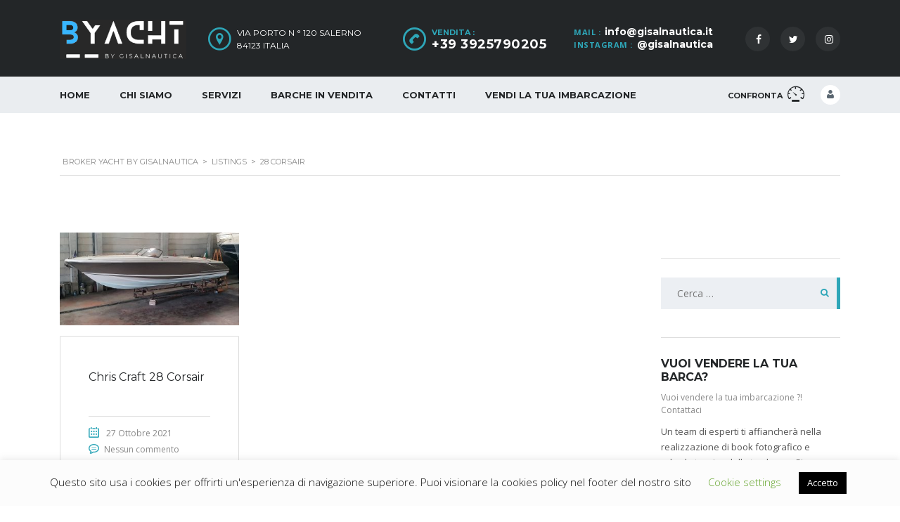

--- FILE ---
content_type: text/html; charset=UTF-8
request_url: https://brokeryacht.it/?taxonomy=serie&term=28-corsair
body_size: 22519
content:

<!DOCTYPE html>
<html lang="it-IT" class="no-js">
<head>
    <meta charset="UTF-8">
    <meta name="viewport" content="width=device-width, initial-scale=1.0, user-scalable=no">
    <link rel="profile" href="http://gmpg.org/xfn/11">
    <link rel="pingback" href="https://brokeryacht.it/xmlrpc.php">
    <meta name='robots' content='index, follow, max-image-preview:large, max-snippet:-1, max-video-preview:-1' />
	<style>img:is([sizes="auto" i], [sizes^="auto," i]) { contain-intrinsic-size: 3000px 1500px }</style>
	
	<!-- This site is optimized with the Yoast SEO plugin v26.4 - https://yoast.com/wordpress/plugins/seo/ -->
	<title>28 Corsair Archivi - Broker Yacht by Gisalnautica</title>
	<link rel="canonical" href="https://brokeryacht.it/?taxonomy=serie&term=28-corsair" />
	<meta property="og:locale" content="it_IT" />
	<meta property="og:type" content="article" />
	<meta property="og:title" content="28 Corsair Archivi - Broker Yacht by Gisalnautica" />
	<meta property="og:url" content="https://brokeryacht.it/?taxonomy=serie&amp;term=28-corsair" />
	<meta property="og:site_name" content="Broker Yacht by Gisalnautica" />
	<meta name="twitter:card" content="summary_large_image" />
	<meta name="twitter:site" content="@gisalnautica" />
	<script type="application/ld+json" class="yoast-schema-graph">{"@context":"https://schema.org","@graph":[{"@type":"CollectionPage","@id":"https://brokeryacht.it/?taxonomy=serie&term=28-corsair","url":"https://brokeryacht.it/?taxonomy=serie&term=28-corsair","name":"28 Corsair Archivi - Broker Yacht by Gisalnautica","isPartOf":{"@id":"https://brokeryacht.it/#website"},"primaryImageOfPage":{"@id":"https://brokeryacht.it/?taxonomy=serie&term=28-corsair#primaryimage"},"image":{"@id":"https://brokeryacht.it/?taxonomy=serie&term=28-corsair#primaryimage"},"thumbnailUrl":"https://brokeryacht.it/wp-content/uploads/2021/10/Chris-craft-28-corsair-1-scaled.jpg","breadcrumb":{"@id":"https://brokeryacht.it/?taxonomy=serie&term=28-corsair#breadcrumb"},"inLanguage":"it-IT"},{"@type":"ImageObject","inLanguage":"it-IT","@id":"https://brokeryacht.it/?taxonomy=serie&term=28-corsair#primaryimage","url":"https://brokeryacht.it/wp-content/uploads/2021/10/Chris-craft-28-corsair-1-scaled.jpg","contentUrl":"https://brokeryacht.it/wp-content/uploads/2021/10/Chris-craft-28-corsair-1-scaled.jpg","width":2560,"height":1921,"caption":"Chris Craft 28 Corsair usato"},{"@type":"BreadcrumbList","@id":"https://brokeryacht.it/?taxonomy=serie&term=28-corsair#breadcrumb","itemListElement":[{"@type":"ListItem","position":1,"name":"Home","item":"https://brokeryacht.it/"},{"@type":"ListItem","position":2,"name":"28 Corsair"}]},{"@type":"WebSite","@id":"https://brokeryacht.it/#website","url":"https://brokeryacht.it/","name":"Barche usate e nuove in vendita by Gisal Nautica","description":"Barche usate e nuove in vendita","publisher":{"@id":"https://brokeryacht.it/#organization"},"alternateName":"Barche usate in vendita. Broker Yacht by Gisal Nautica","potentialAction":[{"@type":"SearchAction","target":{"@type":"EntryPoint","urlTemplate":"https://brokeryacht.it/?s={search_term_string}"},"query-input":{"@type":"PropertyValueSpecification","valueRequired":true,"valueName":"search_term_string"}}],"inLanguage":"it-IT"},{"@type":"Organization","@id":"https://brokeryacht.it/#organization","name":"Barche usate in vendita - Broker Yacht by Gisalnautica","alternateName":"Barche usate e barche nuove in vendita. Broker Yacht by Gisal Nautica","url":"https://brokeryacht.it/","logo":{"@type":"ImageObject","inLanguage":"it-IT","@id":"https://brokeryacht.it/#/schema/logo/image/","url":"https://brokeryacht.it/wp-content/uploads/2020/03/cropped-Brokeryacht.fw_-2.png","contentUrl":"https://brokeryacht.it/wp-content/uploads/2020/03/cropped-Brokeryacht.fw_-2.png","width":512,"height":512,"caption":"Barche usate in vendita - Broker Yacht by Gisalnautica"},"image":{"@id":"https://brokeryacht.it/#/schema/logo/image/"},"sameAs":["https://www.facebook.com/gisalnautica","https://x.com/gisalnautica","https://www.youtube.com/user/Gisalnautica","https://www.tiktok.com/@gisalnautica"]}]}</script>
	<!-- / Yoast SEO plugin. -->


<link rel='dns-prefetch' href='//static.addtoany.com' />
<link rel='dns-prefetch' href='//developers.google.com' />
<link rel='dns-prefetch' href='//maps.googleapis.com' />
<link rel='dns-prefetch' href='//fonts.googleapis.com' />
<link rel="alternate" type="application/rss+xml" title="Broker Yacht by Gisalnautica &raquo; Feed" href="https://brokeryacht.it/feed/" />
<link rel="alternate" type="application/rss+xml" title="Feed Broker Yacht by Gisalnautica &raquo; 28 Corsair Modello" href="https://brokeryacht.it/?taxonomy=serie&#038;term=28-corsair/feed/" />
<link rel='stylesheet' id='wp-block-library-css' href='https://brokeryacht.it/wp-includes/css/dist/block-library/style.min.css?ver=6.8.3' type='text/css' media='all' />
<style id='classic-theme-styles-inline-css' type='text/css'>
/*! This file is auto-generated */
.wp-block-button__link{color:#fff;background-color:#32373c;border-radius:9999px;box-shadow:none;text-decoration:none;padding:calc(.667em + 2px) calc(1.333em + 2px);font-size:1.125em}.wp-block-file__button{background:#32373c;color:#fff;text-decoration:none}
</style>
<link rel='stylesheet' id='wp-components-css' href='https://brokeryacht.it/wp-includes/css/dist/components/style.min.css?ver=6.8.3' type='text/css' media='all' />
<link rel='stylesheet' id='wp-preferences-css' href='https://brokeryacht.it/wp-includes/css/dist/preferences/style.min.css?ver=6.8.3' type='text/css' media='all' />
<link rel='stylesheet' id='wp-block-editor-css' href='https://brokeryacht.it/wp-includes/css/dist/block-editor/style.min.css?ver=6.8.3' type='text/css' media='all' />
<link rel='stylesheet' id='popup-maker-block-library-style-css' href='https://brokeryacht.it/wp-content/plugins/popup-maker/dist/packages/block-library-style.css?ver=dbea705cfafe089d65f1' type='text/css' media='all' />
<style id='global-styles-inline-css' type='text/css'>
:root{--wp--preset--aspect-ratio--square: 1;--wp--preset--aspect-ratio--4-3: 4/3;--wp--preset--aspect-ratio--3-4: 3/4;--wp--preset--aspect-ratio--3-2: 3/2;--wp--preset--aspect-ratio--2-3: 2/3;--wp--preset--aspect-ratio--16-9: 16/9;--wp--preset--aspect-ratio--9-16: 9/16;--wp--preset--color--black: #000000;--wp--preset--color--cyan-bluish-gray: #abb8c3;--wp--preset--color--white: #ffffff;--wp--preset--color--pale-pink: #f78da7;--wp--preset--color--vivid-red: #cf2e2e;--wp--preset--color--luminous-vivid-orange: #ff6900;--wp--preset--color--luminous-vivid-amber: #fcb900;--wp--preset--color--light-green-cyan: #7bdcb5;--wp--preset--color--vivid-green-cyan: #00d084;--wp--preset--color--pale-cyan-blue: #8ed1fc;--wp--preset--color--vivid-cyan-blue: #0693e3;--wp--preset--color--vivid-purple: #9b51e0;--wp--preset--gradient--vivid-cyan-blue-to-vivid-purple: linear-gradient(135deg,rgba(6,147,227,1) 0%,rgb(155,81,224) 100%);--wp--preset--gradient--light-green-cyan-to-vivid-green-cyan: linear-gradient(135deg,rgb(122,220,180) 0%,rgb(0,208,130) 100%);--wp--preset--gradient--luminous-vivid-amber-to-luminous-vivid-orange: linear-gradient(135deg,rgba(252,185,0,1) 0%,rgba(255,105,0,1) 100%);--wp--preset--gradient--luminous-vivid-orange-to-vivid-red: linear-gradient(135deg,rgba(255,105,0,1) 0%,rgb(207,46,46) 100%);--wp--preset--gradient--very-light-gray-to-cyan-bluish-gray: linear-gradient(135deg,rgb(238,238,238) 0%,rgb(169,184,195) 100%);--wp--preset--gradient--cool-to-warm-spectrum: linear-gradient(135deg,rgb(74,234,220) 0%,rgb(151,120,209) 20%,rgb(207,42,186) 40%,rgb(238,44,130) 60%,rgb(251,105,98) 80%,rgb(254,248,76) 100%);--wp--preset--gradient--blush-light-purple: linear-gradient(135deg,rgb(255,206,236) 0%,rgb(152,150,240) 100%);--wp--preset--gradient--blush-bordeaux: linear-gradient(135deg,rgb(254,205,165) 0%,rgb(254,45,45) 50%,rgb(107,0,62) 100%);--wp--preset--gradient--luminous-dusk: linear-gradient(135deg,rgb(255,203,112) 0%,rgb(199,81,192) 50%,rgb(65,88,208) 100%);--wp--preset--gradient--pale-ocean: linear-gradient(135deg,rgb(255,245,203) 0%,rgb(182,227,212) 50%,rgb(51,167,181) 100%);--wp--preset--gradient--electric-grass: linear-gradient(135deg,rgb(202,248,128) 0%,rgb(113,206,126) 100%);--wp--preset--gradient--midnight: linear-gradient(135deg,rgb(2,3,129) 0%,rgb(40,116,252) 100%);--wp--preset--font-size--small: 13px;--wp--preset--font-size--medium: 20px;--wp--preset--font-size--large: 36px;--wp--preset--font-size--x-large: 42px;--wp--preset--spacing--20: 0.44rem;--wp--preset--spacing--30: 0.67rem;--wp--preset--spacing--40: 1rem;--wp--preset--spacing--50: 1.5rem;--wp--preset--spacing--60: 2.25rem;--wp--preset--spacing--70: 3.38rem;--wp--preset--spacing--80: 5.06rem;--wp--preset--shadow--natural: 6px 6px 9px rgba(0, 0, 0, 0.2);--wp--preset--shadow--deep: 12px 12px 50px rgba(0, 0, 0, 0.4);--wp--preset--shadow--sharp: 6px 6px 0px rgba(0, 0, 0, 0.2);--wp--preset--shadow--outlined: 6px 6px 0px -3px rgba(255, 255, 255, 1), 6px 6px rgba(0, 0, 0, 1);--wp--preset--shadow--crisp: 6px 6px 0px rgba(0, 0, 0, 1);}:where(.is-layout-flex){gap: 0.5em;}:where(.is-layout-grid){gap: 0.5em;}body .is-layout-flex{display: flex;}.is-layout-flex{flex-wrap: wrap;align-items: center;}.is-layout-flex > :is(*, div){margin: 0;}body .is-layout-grid{display: grid;}.is-layout-grid > :is(*, div){margin: 0;}:where(.wp-block-columns.is-layout-flex){gap: 2em;}:where(.wp-block-columns.is-layout-grid){gap: 2em;}:where(.wp-block-post-template.is-layout-flex){gap: 1.25em;}:where(.wp-block-post-template.is-layout-grid){gap: 1.25em;}.has-black-color{color: var(--wp--preset--color--black) !important;}.has-cyan-bluish-gray-color{color: var(--wp--preset--color--cyan-bluish-gray) !important;}.has-white-color{color: var(--wp--preset--color--white) !important;}.has-pale-pink-color{color: var(--wp--preset--color--pale-pink) !important;}.has-vivid-red-color{color: var(--wp--preset--color--vivid-red) !important;}.has-luminous-vivid-orange-color{color: var(--wp--preset--color--luminous-vivid-orange) !important;}.has-luminous-vivid-amber-color{color: var(--wp--preset--color--luminous-vivid-amber) !important;}.has-light-green-cyan-color{color: var(--wp--preset--color--light-green-cyan) !important;}.has-vivid-green-cyan-color{color: var(--wp--preset--color--vivid-green-cyan) !important;}.has-pale-cyan-blue-color{color: var(--wp--preset--color--pale-cyan-blue) !important;}.has-vivid-cyan-blue-color{color: var(--wp--preset--color--vivid-cyan-blue) !important;}.has-vivid-purple-color{color: var(--wp--preset--color--vivid-purple) !important;}.has-black-background-color{background-color: var(--wp--preset--color--black) !important;}.has-cyan-bluish-gray-background-color{background-color: var(--wp--preset--color--cyan-bluish-gray) !important;}.has-white-background-color{background-color: var(--wp--preset--color--white) !important;}.has-pale-pink-background-color{background-color: var(--wp--preset--color--pale-pink) !important;}.has-vivid-red-background-color{background-color: var(--wp--preset--color--vivid-red) !important;}.has-luminous-vivid-orange-background-color{background-color: var(--wp--preset--color--luminous-vivid-orange) !important;}.has-luminous-vivid-amber-background-color{background-color: var(--wp--preset--color--luminous-vivid-amber) !important;}.has-light-green-cyan-background-color{background-color: var(--wp--preset--color--light-green-cyan) !important;}.has-vivid-green-cyan-background-color{background-color: var(--wp--preset--color--vivid-green-cyan) !important;}.has-pale-cyan-blue-background-color{background-color: var(--wp--preset--color--pale-cyan-blue) !important;}.has-vivid-cyan-blue-background-color{background-color: var(--wp--preset--color--vivid-cyan-blue) !important;}.has-vivid-purple-background-color{background-color: var(--wp--preset--color--vivid-purple) !important;}.has-black-border-color{border-color: var(--wp--preset--color--black) !important;}.has-cyan-bluish-gray-border-color{border-color: var(--wp--preset--color--cyan-bluish-gray) !important;}.has-white-border-color{border-color: var(--wp--preset--color--white) !important;}.has-pale-pink-border-color{border-color: var(--wp--preset--color--pale-pink) !important;}.has-vivid-red-border-color{border-color: var(--wp--preset--color--vivid-red) !important;}.has-luminous-vivid-orange-border-color{border-color: var(--wp--preset--color--luminous-vivid-orange) !important;}.has-luminous-vivid-amber-border-color{border-color: var(--wp--preset--color--luminous-vivid-amber) !important;}.has-light-green-cyan-border-color{border-color: var(--wp--preset--color--light-green-cyan) !important;}.has-vivid-green-cyan-border-color{border-color: var(--wp--preset--color--vivid-green-cyan) !important;}.has-pale-cyan-blue-border-color{border-color: var(--wp--preset--color--pale-cyan-blue) !important;}.has-vivid-cyan-blue-border-color{border-color: var(--wp--preset--color--vivid-cyan-blue) !important;}.has-vivid-purple-border-color{border-color: var(--wp--preset--color--vivid-purple) !important;}.has-vivid-cyan-blue-to-vivid-purple-gradient-background{background: var(--wp--preset--gradient--vivid-cyan-blue-to-vivid-purple) !important;}.has-light-green-cyan-to-vivid-green-cyan-gradient-background{background: var(--wp--preset--gradient--light-green-cyan-to-vivid-green-cyan) !important;}.has-luminous-vivid-amber-to-luminous-vivid-orange-gradient-background{background: var(--wp--preset--gradient--luminous-vivid-amber-to-luminous-vivid-orange) !important;}.has-luminous-vivid-orange-to-vivid-red-gradient-background{background: var(--wp--preset--gradient--luminous-vivid-orange-to-vivid-red) !important;}.has-very-light-gray-to-cyan-bluish-gray-gradient-background{background: var(--wp--preset--gradient--very-light-gray-to-cyan-bluish-gray) !important;}.has-cool-to-warm-spectrum-gradient-background{background: var(--wp--preset--gradient--cool-to-warm-spectrum) !important;}.has-blush-light-purple-gradient-background{background: var(--wp--preset--gradient--blush-light-purple) !important;}.has-blush-bordeaux-gradient-background{background: var(--wp--preset--gradient--blush-bordeaux) !important;}.has-luminous-dusk-gradient-background{background: var(--wp--preset--gradient--luminous-dusk) !important;}.has-pale-ocean-gradient-background{background: var(--wp--preset--gradient--pale-ocean) !important;}.has-electric-grass-gradient-background{background: var(--wp--preset--gradient--electric-grass) !important;}.has-midnight-gradient-background{background: var(--wp--preset--gradient--midnight) !important;}.has-small-font-size{font-size: var(--wp--preset--font-size--small) !important;}.has-medium-font-size{font-size: var(--wp--preset--font-size--medium) !important;}.has-large-font-size{font-size: var(--wp--preset--font-size--large) !important;}.has-x-large-font-size{font-size: var(--wp--preset--font-size--x-large) !important;}
:where(.wp-block-post-template.is-layout-flex){gap: 1.25em;}:where(.wp-block-post-template.is-layout-grid){gap: 1.25em;}
:where(.wp-block-columns.is-layout-flex){gap: 2em;}:where(.wp-block-columns.is-layout-grid){gap: 2em;}
:root :where(.wp-block-pullquote){font-size: 1.5em;line-height: 1.6;}
</style>
<link rel='stylesheet' id='cpsh-shortcodes-css' href='https://brokeryacht.it/wp-content/plugins/column-shortcodes/assets/css/shortcodes.css?ver=1.0.1' type='text/css' media='all' />
<link rel='stylesheet' id='contact-form-7-css' href='https://brokeryacht.it/wp-content/plugins/contact-form-7/includes/css/styles.css?ver=6.1.3' type='text/css' media='all' />
<link rel='stylesheet' id='cookie-law-info-css' href='https://brokeryacht.it/wp-content/plugins/cookie-law-info/legacy/public/css/cookie-law-info-public.css?ver=3.3.6' type='text/css' media='all' />
<link rel='stylesheet' id='cookie-law-info-gdpr-css' href='https://brokeryacht.it/wp-content/plugins/cookie-law-info/legacy/public/css/cookie-law-info-gdpr.css?ver=3.3.6' type='text/css' media='all' />
<link rel='stylesheet' id='stm-stm-icon-css' href='https://brokeryacht.it/wp-content/uploads/stm_fonts/stm-icon/stm-icon.css?ver=1.1' type='text/css' media='all' />
<link rel='stylesheet' id='font-awesome-css-css' href='https://brokeryacht.it/wp-content/plugins/stm_vehicles_listing/assets/css/font-awesome.min.css?ver=6.8.3' type='text/css' media='all' />
<link rel='stylesheet' id='owl.carousel-css' href='https://brokeryacht.it/wp-content/plugins/stm_vehicles_listing/assets/css/frontend/owl.carousel.css?ver=6.8.3' type='text/css' media='all' />
<link rel='stylesheet' id='bootstrap-grid-css' href='https://brokeryacht.it/wp-content/plugins/stm_vehicles_listing/assets/css/frontend/grid.css?ver=6.8.3' type='text/css' media='all' />
<link rel='stylesheet' id='light-gallery-css' href='https://brokeryacht.it/wp-content/plugins/stm_vehicles_listing/assets/css/frontend/lightgallery.min.css?ver=6.8.3' type='text/css' media='all' />
<link rel='stylesheet' id='stm_default_google_font-css' href='https://fonts.googleapis.com/css?family=Montserrat%3A400%2C500%2C600%2C700%2C800%2C900%7COpen+Sans%3A300%2C400%2C500%2C700%2C800%2C900&#038;subset=latin%2Clatin-ext&#038;ver=1768906613' type='text/css' media='all' />
<link rel='stylesheet' id='boostrap-css' href='https://brokeryacht.it/wp-content/themes/motors/assets/css/bootstrap.min.css?ver=1768906613' type='text/css' media='all' />
<link rel='stylesheet' id='font-awesome-css' href='https://brokeryacht.it/wp-content/themes/motors/assets/css/font-awesome.min.css?ver=1768906613' type='text/css' media='all' />
<link rel='stylesheet' id='stm-select2-css' href='https://brokeryacht.it/wp-content/themes/motors/assets/css/select2.min.css?ver=1768906613' type='text/css' media='all' />
<link rel='stylesheet' id='stm-datetimepicker-css' href='https://brokeryacht.it/wp-content/themes/motors/assets/css/jquery.stmdatetimepicker.css?ver=1768906613' type='text/css' media='all' />
<link rel='stylesheet' id='stm-jquery-ui-css-css' href='https://brokeryacht.it/wp-content/themes/motors/assets/css/jquery-ui.css?ver=1768906613' type='text/css' media='all' />
<link rel='stylesheet' id='stm-theme-service-icons-css' href='https://brokeryacht.it/wp-content/themes/motors/assets/css/service-icons.css?ver=1768906613' type='text/css' media='all' />
<link rel='stylesheet' id='stm-theme-boat-icons-css' href='https://brokeryacht.it/wp-content/themes/motors/assets/css/boat-icons.css?ver=1768906613' type='text/css' media='all' />
<link rel='stylesheet' id='stm-theme-moto-icons-css' href='https://brokeryacht.it/wp-content/themes/motors/assets/css/motorcycle/icons.css?ver=1768906613' type='text/css' media='all' />
<link rel='stylesheet' id='stm-theme-rental-icons-css' href='https://brokeryacht.it/wp-content/themes/motors/assets/css/rental/icons.css?ver=1768906613' type='text/css' media='all' />
<link rel='stylesheet' id='stm-theme-magazine-icons-css' href='https://brokeryacht.it/wp-content/themes/motors/assets/css/magazine/magazine-icon-style.css?ver=1768906613' type='text/css' media='all' />
<link rel='stylesheet' id='stm-theme-listing-two-icons-css' href='https://brokeryacht.it/wp-content/themes/motors/assets/css/listing_two/icons.css?ver=1768906613' type='text/css' media='all' />
<link rel='stylesheet' id='stm-theme-auto-parts-icons-css' href='https://brokeryacht.it/wp-content/themes/motors/assets/css/auto-parts/style.css?ver=1768906613' type='text/css' media='all' />
<link rel='stylesheet' id='stm-skin-custom-css' href='https://brokeryacht.it/wp-content/uploads/stm_uploads/skin-custom.css?ver=64' type='text/css' media='all' />
<link rel='stylesheet' id='stm-custom-scrollbar-css' href='https://brokeryacht.it/wp-content/themes/motors/assets/css/listing/jquery.mCustomScrollbar.css?ver=1768906613' type='text/css' media='all' />
<link rel='stylesheet' id='stm-theme-frontend-customizer-css' href='https://brokeryacht.it/wp-content/themes/motors/assets/css/frontend_customizer.css?ver=1768906613' type='text/css' media='all' />
<link rel='stylesheet' id='stm-theme-style-animation-css' href='https://brokeryacht.it/wp-content/themes/motors/assets/css/animation.css?ver=1768906613' type='text/css' media='all' />
<link rel='stylesheet' id='stm-theme-style-css' href='https://brokeryacht.it/wp-content/themes/motors/style.css?ver=1768906613' type='text/css' media='all' />
<link rel='stylesheet' id='newsletter-css' href='https://brokeryacht.it/wp-content/plugins/newsletter/style.css?ver=9.0.7' type='text/css' media='all' />
<link rel='stylesheet' id='popup-maker-site-css' href='https://brokeryacht.it/wp-content/plugins/popup-maker/dist/assets/site.css?ver=1.21.5' type='text/css' media='all' />
<style id='popup-maker-site-inline-css' type='text/css'>
/* Popup Google Fonts */
@import url('//fonts.googleapis.com/css?family=Montserrat:100');

/* Popup Theme 3924: Content Only - For use with page builders or block editor */
.pum-theme-3924, .pum-theme-content-only { background-color: rgba( 0, 0, 0, 0.70 ) } 
.pum-theme-3924 .pum-container, .pum-theme-content-only .pum-container { padding: 0px; border-radius: 0px; border: 1px none #000000; box-shadow: 0px 0px 0px 0px rgba( 2, 2, 2, 0.00 ) } 
.pum-theme-3924 .pum-title, .pum-theme-content-only .pum-title { color: #000000; text-align: left; text-shadow: 0px 0px 0px rgba( 2, 2, 2, 0.23 ); font-family: inherit; font-weight: 400; font-size: 32px; line-height: 36px } 
.pum-theme-3924 .pum-content, .pum-theme-content-only .pum-content { color: #8c8c8c; font-family: inherit; font-weight: 400 } 
.pum-theme-3924 .pum-content + .pum-close, .pum-theme-content-only .pum-content + .pum-close { position: absolute; height: 18px; width: 18px; left: auto; right: 7px; bottom: auto; top: 7px; padding: 0px; color: #000000; font-family: inherit; font-weight: 700; font-size: 20px; line-height: 20px; border: 1px none #ffffff; border-radius: 15px; box-shadow: 0px 0px 0px 0px rgba( 2, 2, 2, 0.00 ); text-shadow: 0px 0px 0px rgba( 0, 0, 0, 0.00 ); background-color: rgba( 255, 255, 255, 0.00 ) } 

/* Popup Theme 3843: Floating Bar - Soft Blue */
.pum-theme-3843, .pum-theme-floating-bar { background-color: rgba( 255, 255, 255, 0.00 ) } 
.pum-theme-3843 .pum-container, .pum-theme-floating-bar .pum-container { padding: 8px; border-radius: 0px; border: 1px none #000000; box-shadow: 1px 1px 3px 0px rgba( 2, 2, 2, 0.23 ); background-color: rgba( 238, 246, 252, 1.00 ) } 
.pum-theme-3843 .pum-title, .pum-theme-floating-bar .pum-title { color: #505050; text-align: left; text-shadow: 0px 0px 0px rgba( 2, 2, 2, 0.23 ); font-family: inherit; font-weight: 400; font-size: 32px; line-height: 36px } 
.pum-theme-3843 .pum-content, .pum-theme-floating-bar .pum-content { color: #505050; font-family: inherit; font-weight: 400 } 
.pum-theme-3843 .pum-content + .pum-close, .pum-theme-floating-bar .pum-content + .pum-close { position: absolute; height: 18px; width: 18px; left: auto; right: 5px; bottom: auto; top: 50%; padding: 0px; color: #505050; font-family: Sans-Serif; font-weight: 700; font-size: 15px; line-height: 18px; border: 1px solid #505050; border-radius: 15px; box-shadow: 0px 0px 0px 0px rgba( 2, 2, 2, 0.00 ); text-shadow: 0px 0px 0px rgba( 0, 0, 0, 0.00 ); background-color: rgba( 255, 255, 255, 0.00 ); transform: translate(0, -50%) } 

/* Popup Theme 3173: Tema predefinito */
.pum-theme-3173, .pum-theme-tema-predefinito { background-color: rgba( 255, 255, 255, 1.00 ) } 
.pum-theme-3173 .pum-container, .pum-theme-tema-predefinito .pum-container { padding: 18px; border-radius: px; border: 1px none #000000; box-shadow: 1px 1px 3px px rgba( 2, 2, 2, 0.23 ); background-color: rgba( 249, 249, 249, 1.00 ) } 
.pum-theme-3173 .pum-title, .pum-theme-tema-predefinito .pum-title { color: #000000; text-align: left; text-shadow: px px px rgba( 2, 2, 2, 0.23 ); font-family: inherit; font-weight: 400; font-size: 32px; font-style: normal; line-height: 36px } 
.pum-theme-3173 .pum-content, .pum-theme-tema-predefinito .pum-content { color: #8c8c8c; font-family: inherit; font-weight: 400; font-style: inherit } 
.pum-theme-3173 .pum-content + .pum-close, .pum-theme-tema-predefinito .pum-content + .pum-close { position: absolute; height: auto; width: auto; left: auto; right: px; bottom: auto; top: px; padding: 8px; color: #ffffff; font-family: inherit; font-weight: 400; font-size: 12px; font-style: inherit; line-height: 36px; border: 1px none #ffffff; border-radius: px; box-shadow: 1px 1px 3px px rgba( 2, 2, 2, 0.23 ); text-shadow: px px px rgba( 0, 0, 0, 0.23 ); background-color: rgba( 0, 183, 205, 1.00 ) } 

/* Popup Theme 3174: Light Box */
.pum-theme-3174, .pum-theme-lightbox { background-color: rgba( 0, 0, 0, 0.60 ) } 
.pum-theme-3174 .pum-container, .pum-theme-lightbox .pum-container { padding: 18px; border-radius: 3px; border: 8px solid #000000; box-shadow: 0px 0px 30px 0px rgba( 2, 2, 2, 1.00 ); background-color: rgba( 255, 255, 255, 1.00 ) } 
.pum-theme-3174 .pum-title, .pum-theme-lightbox .pum-title { color: #000000; text-align: left; text-shadow: 0px 0px 0px rgba( 2, 2, 2, 0.23 ); font-family: inherit; font-weight: 100; font-size: 32px; line-height: 36px } 
.pum-theme-3174 .pum-content, .pum-theme-lightbox .pum-content { color: #000000; font-family: inherit; font-weight: 100 } 
.pum-theme-3174 .pum-content + .pum-close, .pum-theme-lightbox .pum-content + .pum-close { position: absolute; height: 26px; width: 26px; left: auto; right: -13px; bottom: auto; top: -13px; padding: 0px; color: #ffffff; font-family: Arial; font-weight: 100; font-size: 24px; line-height: 24px; border: 2px solid #ffffff; border-radius: 26px; box-shadow: 0px 0px 15px 1px rgba( 2, 2, 2, 0.75 ); text-shadow: 0px 0px 0px rgba( 0, 0, 0, 0.23 ); background-color: rgba( 0, 0, 0, 1.00 ) } 

/* Popup Theme 3175: Blu aziendale */
.pum-theme-3175, .pum-theme-enterprise-blue { background-color: rgba( 0, 0, 0, 0.70 ) } 
.pum-theme-3175 .pum-container, .pum-theme-enterprise-blue .pum-container { padding: 28px; border-radius: 5px; border: 1px none #000000; box-shadow: 0px 10px 25px 4px rgba( 2, 2, 2, 0.50 ); background-color: rgba( 255, 255, 255, 1.00 ) } 
.pum-theme-3175 .pum-title, .pum-theme-enterprise-blue .pum-title { color: #315b7c; text-align: left; text-shadow: 0px 0px 0px rgba( 2, 2, 2, 0.23 ); font-family: inherit; font-weight: 100; font-size: 34px; line-height: 36px } 
.pum-theme-3175 .pum-content, .pum-theme-enterprise-blue .pum-content { color: #2d2d2d; font-family: inherit; font-weight: 100 } 
.pum-theme-3175 .pum-content + .pum-close, .pum-theme-enterprise-blue .pum-content + .pum-close { position: absolute; height: 28px; width: 28px; left: auto; right: 8px; bottom: auto; top: 8px; padding: 4px; color: #ffffff; font-family: Times New Roman; font-weight: 100; font-size: 20px; line-height: 20px; border: 1px none #ffffff; border-radius: 42px; box-shadow: 0px 0px 0px 0px rgba( 2, 2, 2, 0.23 ); text-shadow: 0px 0px 0px rgba( 0, 0, 0, 0.23 ); background-color: rgba( 49, 91, 124, 1.00 ) } 

/* Popup Theme 3176: Disclaimer */
.pum-theme-3176, .pum-theme-hello-box { background-color: rgba( 0, 0, 0, 0.75 ) } 
.pum-theme-3176 .pum-container, .pum-theme-hello-box .pum-container { padding: 30px; border-radius: 80px; border: 14px solid #81d742; box-shadow: 0px 0px 0px 0px rgba( 2, 2, 2, 0.00 ); background-color: rgba( 255, 255, 255, 1.00 ) } 
.pum-theme-3176 .pum-title, .pum-theme-hello-box .pum-title { color: #2d2d2d; text-align: left; text-shadow: 0px 0px 0px rgba( 2, 2, 2, 0.23 ); font-family: Montserrat; font-weight: 100; font-size: 32px; line-height: 36px } 
.pum-theme-3176 .pum-content, .pum-theme-hello-box .pum-content { color: #2d2d2d; font-family: inherit; font-weight: 100 } 
.pum-theme-3176 .pum-content + .pum-close, .pum-theme-hello-box .pum-content + .pum-close { position: absolute; height: auto; width: auto; left: auto; right: -30px; bottom: auto; top: -30px; padding: 0px; color: #2d2d2d; font-family: Times New Roman; font-weight: 100; font-size: 32px; line-height: 28px; border: 1px none #ffffff; border-radius: 28px; box-shadow: 0px 0px 0px 0px rgba( 2, 2, 2, 0.23 ); text-shadow: 0px 0px 0px rgba( 0, 0, 0, 0.23 ); background-color: rgba( 255, 255, 255, 1.00 ) } 

/* Popup Theme 3177: Bordo netto */
.pum-theme-3177, .pum-theme-cutting-edge { background-color: rgba( 0, 0, 0, 0.50 ) } 
.pum-theme-3177 .pum-container, .pum-theme-cutting-edge .pum-container { padding: 18px; border-radius: 0px; border: 1px none #000000; box-shadow: 0px 10px 25px 0px rgba( 2, 2, 2, 0.50 ); background-color: rgba( 30, 115, 190, 1.00 ) } 
.pum-theme-3177 .pum-title, .pum-theme-cutting-edge .pum-title { color: #ffffff; text-align: left; text-shadow: 0px 0px 0px rgba( 2, 2, 2, 0.23 ); font-family: Sans-Serif; font-weight: 100; font-size: 26px; line-height: 28px } 
.pum-theme-3177 .pum-content, .pum-theme-cutting-edge .pum-content { color: #ffffff; font-family: inherit; font-weight: 100 } 
.pum-theme-3177 .pum-content + .pum-close, .pum-theme-cutting-edge .pum-content + .pum-close { position: absolute; height: 24px; width: 24px; left: auto; right: 0px; bottom: auto; top: 0px; padding: 0px; color: #1e73be; font-family: Times New Roman; font-weight: 100; font-size: 32px; line-height: 24px; border: 1px none #ffffff; border-radius: 0px; box-shadow: -1px 1px 1px 0px rgba( 2, 2, 2, 0.10 ); text-shadow: -1px 1px 1px rgba( 0, 0, 0, 0.10 ); background-color: rgba( 238, 238, 34, 1.00 ) } 

/* Popup Theme 3178: Cornice */
.pum-theme-3178, .pum-theme-framed-border { background-color: rgba( 255, 255, 255, 0.50 ) } 
.pum-theme-3178 .pum-container, .pum-theme-framed-border .pum-container { padding: 18px; border-radius: 0px; border: 20px outset #dd3333; box-shadow: 1px 1px 3px 0px rgba( 2, 2, 2, 0.97 ) inset; background-color: rgba( 255, 251, 239, 1.00 ) } 
.pum-theme-3178 .pum-title, .pum-theme-framed-border .pum-title { color: #000000; text-align: left; text-shadow: 0px 0px 0px rgba( 2, 2, 2, 0.23 ); font-family: inherit; font-weight: 100; font-size: 32px; line-height: 36px } 
.pum-theme-3178 .pum-content, .pum-theme-framed-border .pum-content { color: #2d2d2d; font-family: inherit; font-weight: 100 } 
.pum-theme-3178 .pum-content + .pum-close, .pum-theme-framed-border .pum-content + .pum-close { position: absolute; height: 20px; width: 20px; left: auto; right: -20px; bottom: auto; top: -20px; padding: 0px; color: #ffffff; font-family: Tahoma; font-weight: 700; font-size: 16px; line-height: 18px; border: 1px none #ffffff; border-radius: 0px; box-shadow: 0px 0px 0px 0px rgba( 2, 2, 2, 0.23 ); text-shadow: 0px 0px 0px rgba( 0, 0, 0, 0.23 ); background-color: rgba( 0, 0, 0, 0.55 ) } 

#pum-5076 {z-index: 1999999999}
#pum-3179 {z-index: 1999999999}

</style>
<link rel='stylesheet' id='addtoany-css' href='https://brokeryacht.it/wp-content/plugins/add-to-any/addtoany.min.css?ver=1.16' type='text/css' media='all' />
<!--n2css--><!--n2js--><script type="text/javascript" id="addtoany-core-js-before">
/* <![CDATA[ */
window.a2a_config=window.a2a_config||{};a2a_config.callbacks=[];a2a_config.overlays=[];a2a_config.templates={};a2a_localize = {
	Share: "Condividi",
	Save: "Salva",
	Subscribe: "Abbonati",
	Email: "Email",
	Bookmark: "Segnalibro",
	ShowAll: "espandi",
	ShowLess: "comprimi",
	FindServices: "Trova servizi",
	FindAnyServiceToAddTo: "Trova subito un servizio da aggiungere",
	PoweredBy: "Powered by",
	ShareViaEmail: "Condividi via email",
	SubscribeViaEmail: "Iscriviti via email",
	BookmarkInYourBrowser: "Aggiungi ai segnalibri",
	BookmarkInstructions: "Premi Ctrl+D o \u2318+D per mettere questa pagina nei preferiti",
	AddToYourFavorites: "Aggiungi ai favoriti",
	SendFromWebOrProgram: "Invia da qualsiasi indirizzo email o programma di posta elettronica",
	EmailProgram: "Programma di posta elettronica",
	More: "Di più&#8230;",
	ThanksForSharing: "Grazie per la condivisione!",
	ThanksForFollowing: "Thanks for following!"
};
/* ]]> */
</script>
<script type="text/javascript" defer src="https://static.addtoany.com/menu/page.js" id="addtoany-core-js"></script>
<script type="text/javascript" src="https://brokeryacht.it/wp-includes/js/jquery/jquery.min.js?ver=3.7.1" id="jquery-core-js"></script>
<script type="text/javascript" src="https://brokeryacht.it/wp-includes/js/jquery/jquery-migrate.min.js?ver=3.4.1" id="jquery-migrate-js"></script>
<script type="text/javascript" defer src="https://brokeryacht.it/wp-content/plugins/add-to-any/addtoany.min.js?ver=1.1" id="addtoany-jquery-js"></script>
<script type="text/javascript" id="cookie-law-info-js-extra">
/* <![CDATA[ */
var Cli_Data = {"nn_cookie_ids":[],"cookielist":[],"non_necessary_cookies":[],"ccpaEnabled":"","ccpaRegionBased":"","ccpaBarEnabled":"","strictlyEnabled":["necessary","obligatoire"],"ccpaType":"gdpr","js_blocking":"","custom_integration":"","triggerDomRefresh":"","secure_cookies":""};
var cli_cookiebar_settings = {"animate_speed_hide":"500","animate_speed_show":"500","background":"#fcfcfc","border":"#b1a6a6c2","border_on":"","button_1_button_colour":"#000","button_1_button_hover":"#000000","button_1_link_colour":"#fff","button_1_as_button":"1","button_1_new_win":"","button_2_button_colour":"#333","button_2_button_hover":"#292929","button_2_link_colour":"#444","button_2_as_button":"1","button_2_hidebar":"","button_3_button_colour":"#000","button_3_button_hover":"#000000","button_3_link_colour":"#fff","button_3_as_button":"1","button_3_new_win":"","button_4_button_colour":"#000","button_4_button_hover":"#000000","button_4_link_colour":"#62a329","button_4_as_button":"","button_7_button_colour":"#61a229","button_7_button_hover":"#4e8221","button_7_link_colour":"#fff","button_7_as_button":"1","button_7_new_win":"","font_family":"inherit","header_fix":"","notify_animate_hide":"1","notify_animate_show":"","notify_div_id":"#cookie-law-info-bar","notify_position_horizontal":"right","notify_position_vertical":"bottom","scroll_close":"","scroll_close_reload":"","accept_close_reload":"","reject_close_reload":"","showagain_tab":"","showagain_background":"#fff","showagain_border":"#000","showagain_div_id":"#cookie-law-info-again","showagain_x_position":"100px","text":"#0a0a0a","show_once_yn":"","show_once":"10000","logging_on":"","as_popup":"","popup_overlay":"1","bar_heading_text":"","cookie_bar_as":"banner","popup_showagain_position":"bottom-right","widget_position":"left"};
var log_object = {"ajax_url":"https:\/\/brokeryacht.it\/wp-admin\/admin-ajax.php"};
/* ]]> */
</script>
<script type="text/javascript" src="https://brokeryacht.it/wp-content/plugins/cookie-law-info/legacy/public/js/cookie-law-info-public.js?ver=3.3.6" id="cookie-law-info-js"></script>
<script type="text/javascript" src="https://brokeryacht.it/wp-content/themes/motors/assets/js/classie.js?ver=1768906613" id="stm-classie-js"></script>
<script type="text/javascript" src="https://brokeryacht.it/wp-content/themes/motors/assets/js/vivus.min.js?ver=1768906613" id="vivus-js"></script>
<script type="text/javascript" src="https://brokeryacht.it/wp-content/themes/motors/assets/js/jquery.cascadingdropdown.js?ver=1768906613" id="stm-cascadingdropdown-js"></script>
<link rel="https://api.w.org/" href="https://brokeryacht.it/wp-json/" /><meta name="generator" content="WordPress 6.8.3" />
        <script type="text/javascript">
            var stm_lang_code = 'it';
                        var ajaxurl = 'https://brokeryacht.it/wp-admin/admin-ajax.php';
            var stm_site_blog_id = "1";
            var stm_added_to_compare_text = "Added to compare";
            var stm_removed_from_compare_text = "was removed from compare";

                        var stm_already_added_to_compare_text = "You have already added 3 cars";
                    </script>
        <meta name="generator" content="Powered by WPBakery Page Builder - drag and drop page builder for WordPress."/>
<link rel="icon" href="https://brokeryacht.it/wp-content/uploads/2020/03/cropped-Brokeryacht.fw_-2-32x32.png" sizes="32x32" />
<link rel="icon" href="https://brokeryacht.it/wp-content/uploads/2020/03/cropped-Brokeryacht.fw_-2-192x192.png" sizes="192x192" />
<link rel="apple-touch-icon" href="https://brokeryacht.it/wp-content/uploads/2020/03/cropped-Brokeryacht.fw_-2-180x180.png" />
<meta name="msapplication-TileImage" content="https://brokeryacht.it/wp-content/uploads/2020/03/cropped-Brokeryacht.fw_-2-270x270.png" />
<noscript><style> .wpb_animate_when_almost_visible { opacity: 1; }</style></noscript>
    </head>


<body class="archive tax-serie term-28-corsair term-612 wp-theme-motors stm-macintosh stm-template-listing_four stm-user-not-logged-in wpb-js-composer js-comp-ver-6.1 vc_responsive"  ontouchstart="">
<div id="wrapper">
                    
                                            <div id="header">
                    
<div class="header-main">
    <div class="container">
        <div class="clearfix">
            <!--Logo-->
            <div class="logo-main">
                                    <a class="bloglogo" href="https://brokeryacht.it/">
                        <img src="https://brokeryacht.it/wp-content/uploads/2019/05/2.jpg"
                                style="width: 180px;"
                                title="Home"
                                alt="Logo"
                        />
                    </a>
                
                                <div class="mobile-pull-right">
                                                            <div class="lOffer-account-unit">
                        <a href="https://brokeryacht.it/login-register/"
                           class="lOffer-account">
                                                        <i class="stm-service-icon-user"></i>
                        </a>
                        	<div class="lOffer-account-dropdown stm-login-form-unregistered">
		<form method="post">
						<div class="form-group">
				<h4>Login o E-mail</h4>
				<input type="text" name="stm_user_login" autocomplete="off" placeholder="Inserisci login o e-mail"/>
			</div>

			<div class="form-group">
				<h4>Password</h4>
				<input type="password" name="stm_user_password" autocomplete="off" placeholder="Inserisci password"/>
			</div>

			<div class="form-group form-checker">
				<label>
					<input type="checkbox" name="stm_remember_me" />
					<span>Ricordami</span>
				</label>
			</div>
            			<input type="submit" value="Effettua l&#039;accesso"/>
			<span class="stm-listing-loader"><i class="stm-icon-load1"></i></span>
			<a href="https://brokeryacht.it/login-register/" class="stm_label">Registrati</a>
			<div class="stm-validation-message"></div>
					</form>
	</div>
                        <div class="stm-user-mobile-info-wrapper">
			<div class="stm-login-form-mobile-unregistered">
			<form method="post">

				<div class="form-group">
					<h4>Login o E-mail</h4>
					<input type="text" name="stm_user_login" placeholder="Inserisci login o e-mail"/>
				</div>

				<div class="form-group">
					<h4>Password</h4>
					<input type="password" name="stm_user_password"  placeholder="Inserisci password"/>
				</div>

				<div class="form-group form-checker">
					<label>
						<input type="checkbox" name="stm_remember_me" />
						<span>Ricordami</span>
					</label>
				</div>
								                <input type="submit" value="Effettua l&#039;accesso"/>
				<span class="stm-listing-loader"><i class="stm-icon-load1"></i></span>
				<a href="https://brokeryacht.it/login-register/" class="stm_label">Registrati</a>
                <div class="stm-validation-message"></div>
			</form>
		</div>
	</div>                    </div>
                </div>
                                <div class="mobile-menu-trigger visible-sm visible-xs">
                    <span></span>
                    <span></span>
                    <span></span>
                </div>
            </div>

            <div class="mobile-menu-holder">
                <ul class="header-menu clearfix">
                    <li id="menu-item-2744" class="menu-item menu-item-type-custom menu-item-object-custom menu-item-home menu-item-2744"><a href="http://brokeryacht.it">Home</a></li>
<li id="menu-item-2854" class="menu-item menu-item-type-post_type menu-item-object-page menu-item-2854"><a href="https://brokeryacht.it/chi-siamo/">Chi siamo</a></li>
<li id="menu-item-3793" class="menu-item menu-item-type-post_type menu-item-object-page menu-item-3793"><a href="https://brokeryacht.it/service/">Servizi</a></li>
<li id="menu-item-3970" class="menu-item menu-item-type-post_type menu-item-object-page menu-item-3970"><a href="https://brokeryacht.it/barche-usate/">Barche in vendita</a></li>
<li id="menu-item-2853" class="menu-item menu-item-type-post_type menu-item-object-page menu-item-2853"><a href="https://brokeryacht.it/contatti/">Contatti</a></li>
<li id="menu-item-2855" class="menu-item menu-item-type-post_type menu-item-object-page menu-item-2855"><a href="https://brokeryacht.it/vendi-la-tua-barca/">Vendi la tua imbarcazione</a></li>
                                                                <li class="stm_compare_mobile"><a
                                    href="https://brokeryacht.it/compare/">Confronta</a>
                        </li>
                                                        </ul>
            </div>

            <div class="header-top-info" style="margin-top: 10px;">
                <div class="clearfix">

                    <!--Socials-->
                    
                    <!-- Header top bar Socials -->
                                            <div class="pull-right">
                            <div class="header-main-socs">
                                <ul class="clearfix">
                                                                            <li>
                                            <a href="https://www.facebook.com/Gisal-Nautica-80363581372" target="_blank">
                                                <i class="fa fa-facebook"></i>
                                            </a>
                                        </li>
                                                                            <li>
                                            <a href="https://twitter.com/gisalnautica" target="_blank">
                                                <i class="fa fa-twitter"></i>
                                            </a>
                                        </li>
                                                                            <li>
                                            <a href="https://www.instagram.com/gisalnautica" target="_blank">
                                                <i class="fa fa-instagram"></i>
                                            </a>
                                        </li>
                                                                    </ul>
                            </div>
                        </div>
                    
                                        <!--Header secondary phones-->
                                            <div class="pull-right">
                            <div class="header-secondary-phone">
                                <div class="phone">
                                                                            <span class="phone-label">Mail                                            :</span>
                                                                        <span class="phone-number heading-font"><a
                                                href="tel:info@gisalnautica.it">info@gisalnautica.it</a></span>
                                </div>
                                <div class="phone">
                                                                            <span class="phone-label">Instagram                                            :</span>
                                                                        <span class="phone-number heading-font"><a
                                                href="tel:@gisalnautica">@gisalnautica</a></span>
                                </div>
                            </div>
                        </div>
                    
                                        <!--Header main phone-->
                                            <div class="pull-right">
                            <div class="header-main-phone heading-font">
                                <i class="stm-icon-phone"></i>
                                <div class="phone">
                                                                            <span class="phone-label">Vendita                                            :</span>
                                                                        <span class="phone-number heading-font"><a
                                                href="tel:+393925790205">+39 3925790205</a></span>
                                </div>
                            </div>
                        </div>
                    
                                        <!--Header address-->
                                            <div class="pull-right">
                            <div class="header-address">
                                <i class="stm-icon-pin"></i>
                                <div class="address">
                                                                            <span class="heading-font">Via Porto n ° 120  Salerno                 84123 Italia</span>
                                                                                                            </div>
                            </div>
                        </div>
                                    </div> <!--clearfix-->
            </div> <!--header-top-info-->

        </div> <!--clearfix-->
    </div> <!--container-->
</div> <!--header-main-->
<div id="header-nav-holder" class="hidden-sm hidden-xs">
    <div class="header-nav header-nav-default header-nav-fixed">
        <div class="container">
            <div class="header-help-bar-trigger">
                <i class="fa fa-chevron-down"></i>
            </div>
            <div class="header-help-bar">
                <ul>
                                            <li class="help-bar-compare">
                            <a
                                    href="https://brokeryacht.it/compare/"
                                    title="Guarda confrontati">
                                <span class="list-label heading-font">Confronta</span>
                                <i class="list-icon stm-icon-speedometr2"></i>
                                <span class="list-badge"><span class="stm-current-cars-in-compare"
                                                               data-contains="compare-count"></span></span>
                            </a>
                        </li>
                    

                    
                                                                                            <li>
                            <div class="lOffer-account-unit">
                                <a href="https://brokeryacht.it/login-register/"
                                   class="lOffer-account">
                                                                        <i class="stm-service-icon-user"></i>
                                </a>
                                	<div class="lOffer-account-dropdown stm-login-form-unregistered">
		<form method="post">
						<div class="form-group">
				<h4>Login o E-mail</h4>
				<input type="text" name="stm_user_login" autocomplete="off" placeholder="Inserisci login o e-mail"/>
			</div>

			<div class="form-group">
				<h4>Password</h4>
				<input type="password" name="stm_user_password" autocomplete="off" placeholder="Inserisci password"/>
			</div>

			<div class="form-group form-checker">
				<label>
					<input type="checkbox" name="stm_remember_me" />
					<span>Ricordami</span>
				</label>
			</div>
            			<input type="submit" value="Effettua l&#039;accesso"/>
			<span class="stm-listing-loader"><i class="stm-icon-load1"></i></span>
			<a href="https://brokeryacht.it/login-register/" class="stm_label">Registrati</a>
			<div class="stm-validation-message"></div>
					</form>
	</div>
                                <div class="stm-user-mobile-info-wrapper">
			<div class="stm-login-form-mobile-unregistered">
			<form method="post">

				<div class="form-group">
					<h4>Login o E-mail</h4>
					<input type="text" name="stm_user_login" placeholder="Inserisci login o e-mail"/>
				</div>

				<div class="form-group">
					<h4>Password</h4>
					<input type="password" name="stm_user_password"  placeholder="Inserisci password"/>
				</div>

				<div class="form-group form-checker">
					<label>
						<input type="checkbox" name="stm_remember_me" />
						<span>Ricordami</span>
					</label>
				</div>
								                <input type="submit" value="Effettua l&#039;accesso"/>
				<span class="stm-listing-loader"><i class="stm-icon-load1"></i></span>
				<a href="https://brokeryacht.it/login-register/" class="stm_label">Registrati</a>
                <div class="stm-validation-message"></div>
			</form>
		</div>
	</div>                            </div>
                        </li>
                    
                    <!--Live chat-->
                    <li class="help-bar-live-chat">
                        <a
                                id="chat-widget"
                                title="Apri Live Chat"
                        >
                            <span class="list-label heading-font">Live chat</span>
                            <i class="list-icon stm-icon-chat2"></i>
                        </a>
                    </li>

                                    </ul>
            </div>
            <div class="main-menu">
                <ul class="header-menu clearfix">
                    <li class="menu-item menu-item-type-custom menu-item-object-custom menu-item-home menu-item-2744"><a href="http://brokeryacht.it">Home</a></li>
<li class="menu-item menu-item-type-post_type menu-item-object-page menu-item-2854"><a href="https://brokeryacht.it/chi-siamo/">Chi siamo</a></li>
<li class="menu-item menu-item-type-post_type menu-item-object-page menu-item-3793"><a href="https://brokeryacht.it/service/">Servizi</a></li>
<li class="menu-item menu-item-type-post_type menu-item-object-page menu-item-3970"><a href="https://brokeryacht.it/barche-usate/">Barche in vendita</a></li>
<li class="menu-item menu-item-type-post_type menu-item-object-page menu-item-2853"><a href="https://brokeryacht.it/contatti/">Contatti</a></li>
<li class="menu-item menu-item-type-post_type menu-item-object-page menu-item-2855"><a href="https://brokeryacht.it/vendi-la-tua-barca/">Vendi la tua imbarcazione</a></li>
                </ul>
            </div>
        </div>
    </div>
</div>                </div> <!-- id header -->
            
                        <div id="main" >
    
				<div class="title-box-disabled"></div>
	
<!-- Breads -->	
			<div class="stm_breadcrumbs_unit heading-font ">
				<div class="container">
					<div class="navxtBreads">
						<!-- Breadcrumb NavXT 7.4.1 -->
<span property="itemListElement" typeof="ListItem"><a property="item" typeof="WebPage" title="Vai a Broker Yacht by Gisalnautica." href="https://brokeryacht.it" class="home" ><span property="name">Broker Yacht by Gisalnautica</span></a><meta property="position" content="1"></span> &gt; <span property="itemListElement" typeof="ListItem"><a property="item" typeof="WebPage" title="Vai a Listings." href="https://brokeryacht.it/listings/" class="archive post-listings-archive" ><span property="name">Listings</span></a><meta property="position" content="2"></span> &gt; <span property="itemListElement" typeof="ListItem"><span property="name" class="archive taxonomy serie current-item">28 Corsair</span><meta property="url" content="https://brokeryacht.it/?taxonomy=serie&#038;term=28-corsair"><meta property="position" content="3"></span>					</div>
                    				</div>
			</div>
		
	<div class="stm-archives stm-view-type-grid">
		<div class="container">
            <div class="row ">
									<div class="col-md-9 col-sm-12 col-xs-12"><div class="sidebar-margin-top clearfix"></div>						                        
												<div class="row row-2">
						
						                            <div class="col-md-4 col-sm-4 col-xs-12">
    <div class="post-grid-single-unit ">
                    <div class="image">
                <a href="https://brokeryacht.it/listings/chris-craft-28-corsair/">
                    <!--Video Format-->
                                        <!--Sticky Post-->
                                        <img width="350" height="181" src="https://brokeryacht.it/wp-content/uploads/2021/10/Chris-craft-28-corsair-1-350x181.jpg" class="img-responsive wp-post-image" alt="Chris Craft 28 Corsair usato" decoding="async" fetchpriority="high" srcset="https://brokeryacht.it/wp-content/uploads/2021/10/Chris-craft-28-corsair-1-350x181.jpg 350w, https://brokeryacht.it/wp-content/uploads/2021/10/Chris-craft-28-corsair-1-1110x577.jpg 1110w, https://brokeryacht.it/wp-content/uploads/2021/10/Chris-craft-28-corsair-1-398x206.jpg 398w" sizes="(max-width: 350px) 100vw, 350px" />                </a>
            </div>
                <div class="content">
                        <a href="https://brokeryacht.it/listings/chris-craft-28-corsair/">
                                <div class="title-relative">
                                                                                                <h4 class="title">Chris Craft 28 Corsair</h4>
                                                                    </a>
                                </div>
                                        <div class="post-meta-bottom">
                <div class="blog-meta-unit">
                    <i class="stm-icon-date"></i>
                    <span>27 Ottobre 2021</span>
                </div>
                <div class="blog-meta-unit comments">
                    <a href="https://brokeryacht.it/listings/chris-craft-28-corsair/#respond" class="post_comments">
                        <i class="stm-icon-message"></i> Nessun commento                    </a>
                </div>
            </div>
        </div>
    </div>
</div>						
												</div>
						
						<!--Pagination-->
						
					</div>
					<!--Sidebar-->
					<div class="col-md-3 hidden-sm hidden-xs"><aside id="car_location-3" class="widget widget-default widget_car_location"></aside><aside id="search-3" class="widget widget-default widget_search"><form role="search" method="get" class="search-form" action="https://brokeryacht.it/">
				<label>
					<span class="screen-reader-text">Ricerca per:</span>
					<input type="search" class="search-field" placeholder="Cerca &hellip;" value="" name="s" />
				</label>
				<input type="submit" class="search-submit" value="Cerca" />
			</form></aside><aside id="text-7" class="widget widget-default widget_text"><div class="widget-title"><h4>Vuoi vendere la tua barca?</h4></div>			<div class="textwidget"><span class="stm-small-text">Vuoi vendere la tua imbarcazione ?! Contattaci</span>
Un team di esperti ti affiancherà nella realizzazione di book fotografico e scheda tecnica della tua barca. Si occuperà, inoltre, di pubblicizzarla nel migliore dei modi. <a href="https://brokeryacht.it/vendi-la-tua-barca/">Clicca qui</a> e compila il form. Verrai ricontattato il prima possibile.</div>
		</aside><aside id="tag_cloud-2" class="widget widget-default widget_tag_cloud"><div class="widget-title"><h4>Tag Widget</h4></div><div class="tagcloud"><a href="https://brokeryacht.it/tag/esposito/" class="tag-cloud-link tag-link-537 tag-link-position-1" style="font-size: 8pt;" aria-label="esposito (1 elemento)">esposito</a>
<a href="https://brokeryacht.it/tag/gisalnautica/" class="tag-cloud-link tag-link-540 tag-link-position-2" style="font-size: 8pt;" aria-label="gisalnautica (1 elemento)">gisalnautica</a>
<a href="https://brokeryacht.it/tag/gozzi/" class="tag-cloud-link tag-link-539 tag-link-position-3" style="font-size: 8pt;" aria-label="gozzi (1 elemento)">gozzi</a>
<a href="https://brokeryacht.it/tag/gozzo/" class="tag-cloud-link tag-link-538 tag-link-position-4" style="font-size: 8pt;" aria-label="gozzo (1 elemento)">gozzo</a>
<a href="https://brokeryacht.it/tag/nautica/" class="tag-cloud-link tag-link-536 tag-link-position-5" style="font-size: 8pt;" aria-label="nautica (1 elemento)">nautica</a>
<a href="https://brokeryacht.it/tag/novita/" class="tag-cloud-link tag-link-541 tag-link-position-6" style="font-size: 8pt;" aria-label="novità (1 elemento)">novità</a></div>
</aside><aside id="archives-2" class="widget widget-default widget_archive"><div class="widget-title"><h4>Archivio</h4></div>		<label class="screen-reader-text" for="archives-dropdown-2">Archivio</label>
		<select id="archives-dropdown-2" name="archive-dropdown">
			
			<option value="">Seleziona il mese</option>
				<option value='https://brokeryacht.it/2015/11/'> Novembre 2015 </option>

		</select>

			<script type="text/javascript">
/* <![CDATA[ */

(function() {
	var dropdown = document.getElementById( "archives-dropdown-2" );
	function onSelectChange() {
		if ( dropdown.options[ dropdown.selectedIndex ].value !== '' ) {
			document.location.href = this.options[ this.selectedIndex ].value;
		}
	}
	dropdown.onchange = onSelectChange;
})();

/* ]]> */
</script>
</aside><aside id="block-2" class="widget widget-default widget_block">
<div style="padding:20px" class="wp-block-tnp-minimal"><p>Iscriviti alla nostra Newsletter per offerte riservate</p><div><div class="tnp tnp-subscription-minimal  "><form action="https://brokeryacht.it/wp-admin/admin-ajax.php?action=tnp&amp;na=s" method="post" style="text-align: center"><input type="hidden" name="nr" value="minimal">
<input type="hidden" name="nlang" value="">
<input class="tnp-email" type="email" required name="ne" value="" placeholder="Email"><input class="tnp-submit" type="submit" value="Iscriviti" style="">
<div class="tnp-field tnp-privacy-field"><label><input type="checkbox" name="ny" required class="tnp-privacy"> Procedendo accetti la privacy policy</label></div></form></div>
</div></div>
</aside>
		<aside id="recent-posts-4" class="widget widget-default widget_recent_entries">
		<div class="widget-title"><h4>Recenti</h4></div>
		<ul>
											<li>
					<a href="https://brokeryacht.it/post-format-video/">Esposito 38 open &#8211; Novità</a>
									</li>
					</ul>

		</aside></div>							</div>
		</div>
	</div>

</div> <!--main-->
</div> <!--wrapper-->
    <footer id="footer">
        	
		<div id="footer-main">
			<div class="footer_widgets_wrapper less_4">
				<div class="container">
					<div class="widgets cols_4 clearfix">
						<aside id="stm_text-6" class="widget stm_wp_widget_text"><div class="widget-wrapper"><div class="widget-title"><h6>Nostri Contatti</h6></div>		<div class="textwidget"><p><span class="date"><b>Cellulare:</b></span><font color="#FFFFFF"> +39 3925790205</font><br/>
<span class="date"><b>Mail:</b></span> <font color="#FFFFFF">info@gisalnautica.it</font><br/>
<span class="date"><b>IG:</b></span><font color="#FFFFFF"> @gisalnautica</font><br/>
<span class="date"><b>FB:</b></span> <font color="#FFFFFF">Gisal Nautica</font><br/></p></div>

		
		</div></aside><aside id="stm_text-5" class="widget stm_wp_widget_text"><div class="widget-wrapper"><div class="widget-title"><h6>Link Utili</h6></div>		<div class="textwidget"><p><span class="date"><b>Normativa Privacy:</b></span><font color="#FFFFFF"><a href="https://brokeryacht.it/privacy-policy/"> Attuali condizioni</a></font><br/>
<span class="date"><b>Cookies:</b></span><font color="#FFFFFF"> Normativa vigente</font><br/>
<span class="date"><b>Faq:</b></span> <font color="#FFFFFF">Domande Frequenti</font><br/>
<span class="date"><b>Sitemap:</b></span><font color="#FFFFFF"> Albero del sito</font><br/></p>
</div>

		
		</div></aside><aside id="stm_text-2" class="widget stm_wp_widget_text"><div class="widget-wrapper"><div class="widget-title"><h6>Categorie Usato</h6></div>		<div class="textwidget"><p><p><p><p><font color="#FFFFFF"><b>Barche immatricolate – Barche Hard Top – Barche fly bridge – Barche a vela – Natanti – Gommoni – Gozzi - Barche nuove - Barche usate</b><font/></p></p></p></p>
</div>

		
		</div></aside><aside id="search-2" class="widget widget_search"><div class="widget-wrapper"><div class="widget-title"><h6>Ricerca</h6></div><form role="search" method="get" class="search-form" action="https://brokeryacht.it/">
				<label>
					<span class="screen-reader-text">Ricerca per:</span>
					<input type="search" class="search-field" placeholder="Cerca &hellip;" value="" name="s" />
				</label>
				<input type="submit" class="search-submit" value="Cerca" />
			</form></div></aside>					</div>
				</div>
			</div>
		</div>

        


				<div id="footer-copyright" style=background-color:#232628>

			
			<div class="container footer-copyright">
				<div class="row">
                    					<div class="col-md-8 col-sm-8">
						<div class="clearfix">
															<div class="copyright-text">© Gisalnautica di Luigi Salsano - Via porto 120 - 84123 - Salerno - Partita Iva 02015640655 © </div>
													</div>
					</div>
					<div class="col-md-4 col-sm-4">
						<div class="clearfix">
							<div class="pull-right xs-pull-left">
																<!-- Header top bar Socials -->
																	<div class="pull-right">
										<div class="copyright-socials">
											<ul class="clearfix">
																									<li>
														<a href="https://www.facebook.com/Gisal-Nautica-80363581372" target="_blank">
															<i class="fa fa-facebook"></i>
														</a>
													</li>
																									<li>
														<a href="https://twitter.com/gisalnautica" target="_blank">
															<i class="fa fa-twitter"></i>
														</a>
													</li>
																									<li>
														<a href="https://www.instagram.com/gisalnautica" target="_blank">
															<i class="fa fa-instagram"></i>
														</a>
													</li>
																							</ul>
										</div>
									</div>
															</div>
						</div>
					</div>
                    				</div>
			</div>
		</div>
	        <div class="global-alerts"></div>        <!-- Searchform -->
        <div class="modal" id="searchModal" tabindex="-1" role="dialog" aria-labelledby="searchModal">
	<div class="modal-dialog" role="document">
		<div class="modal-content">
		
			<div class="modal-body heading_font">
				<div class="search-title">Cerca</div>
				<form method="get" id="searchform" action="https://brokeryacht.it/">
				    <div class="search-wrapper">
				        <input placeholder="Inizia a digitare qui..." type="text" class="form-control search-input" value="" name="s" id="s" />
				        <button type="submit" class="search-submit" ><i class="fa fa-search"></i></button>
				    </div>
				</form>
			</div>
		
		</div>
	</div>
</div>    </footer>


<script type="speculationrules">
{"prefetch":[{"source":"document","where":{"and":[{"href_matches":"\/*"},{"not":{"href_matches":["\/wp-*.php","\/wp-admin\/*","\/wp-content\/uploads\/*","\/wp-content\/*","\/wp-content\/plugins\/*","\/wp-content\/themes\/motors\/*","\/*\\?(.+)"]}},{"not":{"selector_matches":"a[rel~=\"nofollow\"]"}},{"not":{"selector_matches":".no-prefetch, .no-prefetch a"}}]},"eagerness":"conservative"}]}
</script>
<!--googleoff: all--><div id="cookie-law-info-bar" data-nosnippet="true"><span>Questo sito usa i cookies per offrirti un'esperienza di navigazione superiore. Puoi visionare la cookies policy nel footer del nostro sito <a role='button' class="cli_settings_button" style="margin:5px 20px 5px 20px">Cookie settings</a><a role='button' data-cli_action="accept" id="cookie_action_close_header" class="medium cli-plugin-button cli-plugin-main-button cookie_action_close_header cli_action_button wt-cli-accept-btn" style="margin:5px">Accetto</a></span></div><div id="cookie-law-info-again" data-nosnippet="true"><span id="cookie_hdr_showagain">Privacy &amp; Cookies Policy</span></div><div class="cli-modal" data-nosnippet="true" id="cliSettingsPopup" tabindex="-1" role="dialog" aria-labelledby="cliSettingsPopup" aria-hidden="true">
  <div class="cli-modal-dialog" role="document">
	<div class="cli-modal-content cli-bar-popup">
		  <button type="button" class="cli-modal-close" id="cliModalClose">
			<svg class="" viewBox="0 0 24 24"><path d="M19 6.41l-1.41-1.41-5.59 5.59-5.59-5.59-1.41 1.41 5.59 5.59-5.59 5.59 1.41 1.41 5.59-5.59 5.59 5.59 1.41-1.41-5.59-5.59z"></path><path d="M0 0h24v24h-24z" fill="none"></path></svg>
			<span class="wt-cli-sr-only">Chiudi</span>
		  </button>
		  <div class="cli-modal-body">
			<div class="cli-container-fluid cli-tab-container">
	<div class="cli-row">
		<div class="cli-col-12 cli-align-items-stretch cli-px-0">
			<div class="cli-privacy-overview">
				<h4>Privacy Overview</h4>				<div class="cli-privacy-content">
					<div class="cli-privacy-content-text"><div id="tw-target-text-container" class="tw-ta-container hide-focus-ring tw-nfl"><br />
<pre id="tw-target-text" class="tw-data-text tw-text-large tw-ta" data-placeholder="Traduzione"><span lang="it">Questo sito Web utilizza i cookie per migliorare la tua esperienza durante la navigazione nel sito Web. Di questi cookie, i cookie classificati come necessari vengono memorizzati nel browser in quanto sono essenziali per il funzionamento delle funzionalità di base del sito Web. Utilizziamo anche cookie di terze parti che ci aiutano ad analizzare e comprendere come si utilizza questo sito Web. Questi cookie verranno memorizzati nel tuo browser solo con il tuo consenso. Hai anche la possibilità di disattivare questi cookie. La disattivazione di alcuni di questi cookie può influire sulla tua esperienza di navigazione.</span></pre><br />
</div></div>
				</div>
				<a class="cli-privacy-readmore" aria-label="Mostra altro" role="button" data-readmore-text="Mostra altro" data-readless-text="Mostra meno"></a>			</div>
		</div>
		<div class="cli-col-12 cli-align-items-stretch cli-px-0 cli-tab-section-container">
												<div class="cli-tab-section">
						<div class="cli-tab-header">
							<a role="button" tabindex="0" class="cli-nav-link cli-settings-mobile" data-target="necessary" data-toggle="cli-toggle-tab">
								Necessary							</a>
															<div class="wt-cli-necessary-checkbox">
									<input type="checkbox" class="cli-user-preference-checkbox"  id="wt-cli-checkbox-necessary" data-id="checkbox-necessary" checked="checked"  />
									<label class="form-check-label" for="wt-cli-checkbox-necessary">Necessary</label>
								</div>
								<span class="cli-necessary-caption">Sempre abilitato</span>
													</div>
						<div class="cli-tab-content">
							<div class="cli-tab-pane cli-fade" data-id="necessary">
								<div class="wt-cli-cookie-description">
									I cookie necessari sono assolutamente essenziali per il corretto funzionamento del sito Web. Questa categoria include solo i cookie che garantiscono funzionalità di base e caratteristiche di sicurezza del sito Web. Questi cookie non memorizzano alcuna informazione personale.								</div>
							</div>
						</div>
					</div>
																	<div class="cli-tab-section">
						<div class="cli-tab-header">
							<a role="button" tabindex="0" class="cli-nav-link cli-settings-mobile" data-target="non-necessary" data-toggle="cli-toggle-tab">
								Non-necessary							</a>
															<div class="cli-switch">
									<input type="checkbox" id="wt-cli-checkbox-non-necessary" class="cli-user-preference-checkbox"  data-id="checkbox-non-necessary" />
									<label for="wt-cli-checkbox-non-necessary" class="cli-slider" data-cli-enable="Abilitato" data-cli-disable="Disabilitato"><span class="wt-cli-sr-only">Non-necessary</span></label>
								</div>
													</div>
						<div class="cli-tab-content">
							<div class="cli-tab-pane cli-fade" data-id="non-necessary">
								<div class="wt-cli-cookie-description">
									Qualsiasi cookie che potrebbe non essere particolarmente necessario per il funzionamento del sito Web e viene utilizzato specificamente per raccogliere dati personali dell\'utente tramite analisi, pubblicità, altri contenuti incorporati sono definiti come cookie non necessari. È obbligatorio ottenere il consenso dell\'utente prima di eseguire questi cookie sul tuo sito Web.								</div>
							</div>
						</div>
					</div>
										</div>
	</div>
</div>
		  </div>
		  <div class="cli-modal-footer">
			<div class="wt-cli-element cli-container-fluid cli-tab-container">
				<div class="cli-row">
					<div class="cli-col-12 cli-align-items-stretch cli-px-0">
						<div class="cli-tab-footer wt-cli-privacy-overview-actions">
						
															<a id="wt-cli-privacy-save-btn" role="button" tabindex="0" data-cli-action="accept" class="wt-cli-privacy-btn cli_setting_save_button wt-cli-privacy-accept-btn cli-btn">ACCETTA E SALVA</a>
													</div>
						
					</div>
				</div>
			</div>
		</div>
	</div>
  </div>
</div>
<div class="cli-modal-backdrop cli-fade cli-settings-overlay"></div>
<div class="cli-modal-backdrop cli-fade cli-popupbar-overlay"></div>
<!--googleon: all--><div 
	id="pum-5076" 
	role="dialog" 
	aria-modal="false"
	class="pum pum-overlay pum-theme-3174 pum-theme-lightbox popmake-overlay click_open" 
	data-popmake="{&quot;id&quot;:5076,&quot;slug&quot;:&quot;permuta&quot;,&quot;theme_id&quot;:3174,&quot;cookies&quot;:[],&quot;triggers&quot;:[{&quot;type&quot;:&quot;click_open&quot;,&quot;settings&quot;:{&quot;extra_selectors&quot;:&quot;&quot;,&quot;cookie_name&quot;:null}}],&quot;mobile_disabled&quot;:null,&quot;tablet_disabled&quot;:null,&quot;meta&quot;:{&quot;display&quot;:{&quot;stackable&quot;:false,&quot;overlay_disabled&quot;:false,&quot;scrollable_content&quot;:false,&quot;disable_reposition&quot;:false,&quot;size&quot;:&quot;medium&quot;,&quot;responsive_min_width&quot;:&quot;0%&quot;,&quot;responsive_min_width_unit&quot;:false,&quot;responsive_max_width&quot;:&quot;100%&quot;,&quot;responsive_max_width_unit&quot;:false,&quot;custom_width&quot;:&quot;640px&quot;,&quot;custom_width_unit&quot;:false,&quot;custom_height&quot;:&quot;380px&quot;,&quot;custom_height_unit&quot;:false,&quot;custom_height_auto&quot;:false,&quot;location&quot;:&quot;center top&quot;,&quot;position_from_trigger&quot;:false,&quot;position_top&quot;:&quot;100&quot;,&quot;position_left&quot;:&quot;0&quot;,&quot;position_bottom&quot;:&quot;0&quot;,&quot;position_right&quot;:&quot;0&quot;,&quot;position_fixed&quot;:false,&quot;animation_type&quot;:&quot;fade&quot;,&quot;animation_speed&quot;:&quot;350&quot;,&quot;animation_origin&quot;:&quot;center top&quot;,&quot;overlay_zindex&quot;:false,&quot;zindex&quot;:&quot;1999999999&quot;},&quot;close&quot;:{&quot;text&quot;:&quot;&quot;,&quot;button_delay&quot;:&quot;0&quot;,&quot;overlay_click&quot;:false,&quot;esc_press&quot;:false,&quot;f4_press&quot;:false},&quot;click_open&quot;:[]}}">

	<div id="popmake-5076" class="pum-container popmake theme-3174 pum-responsive pum-responsive-medium responsive size-medium">

				
				
		
				<div class="pum-content popmake-content" tabindex="0">
			
<div class="wpcf7 no-js" id="wpcf7-f5065-o1" lang="en-US" dir="ltr" data-wpcf7-id="5065">
<div class="screen-reader-response"><p role="status" aria-live="polite" aria-atomic="true"></p> <ul></ul></div>
<form action="/?taxonomy=serie&#038;term=28-corsair#wpcf7-f5065-o1" method="post" class="wpcf7-form init" aria-label="Contact form" novalidate="novalidate" data-status="init">
<fieldset class="hidden-fields-container"><input type="hidden" name="_wpcf7" value="5065" /><input type="hidden" name="_wpcf7_version" value="6.1.3" /><input type="hidden" name="_wpcf7_locale" value="en_US" /><input type="hidden" name="_wpcf7_unit_tag" value="wpcf7-f5065-o1" /><input type="hidden" name="_wpcf7_container_post" value="0" /><input type="hidden" name="_wpcf7_posted_data_hash" value="" />
</fieldset>
<div class="modal-header modal-header-iconed">
	<p><i class="stm-moto-icon-cash"></i>
	</p>
	<h3 class="modal-title" id="myModalLabelTestDrive">Che permuta hai?
	</h3>
	<div class="test-drive-car-name">
		<p>Ti faremo sapere quanto prima
		</p>
	</div>
</div>
<div class="row">
	<div class="col-md-7 col-sm-7">
		<div class="row">
			<div class="col-md-6 col-sm-6">
				<div class="form-group">
					<div class="contact-us-label">
						<p><b>Nome e Cognome*</b>
						</p>
					</div>
					<p><span class="wpcf7-form-control-wrap" data-name="your-name"><input size="40" maxlength="400" class="wpcf7-form-control wpcf7-text wpcf7-validates-as-required" aria-required="true" aria-invalid="false" placeholder="Inserisci nome e cognome" value="" type="text" name="your-name" /></span>
					</p>
				</div>
			</div>
			<div class="col-md-6 col-sm-6">
				<div class="form-group">
					<div class="contact-us-label">
						<p><b>Cellulare*</b>
						</p>
					</div>
					<p><span class="wpcf7-form-control-wrap" data-name="last-name"><input size="40" maxlength="400" class="wpcf7-form-control wpcf7-text wpcf7-validates-as-required" aria-required="true" aria-invalid="false" placeholder="Inserisci il cellulare" value="" type="text" name="last-name" /></span>
					</p>
				</div>
			</div>
		</div>
		<div class="row">
			<div class="col-md-6 col-sm-6">
				<div class="form-group">
					<div class="contact-us-label">
						<p><b>Email*</b>
						</p>
					</div>
					<p><span class="wpcf7-form-control-wrap" data-name="email"><input size="40" maxlength="400" class="wpcf7-form-control wpcf7-email wpcf7-validates-as-required wpcf7-text wpcf7-validates-as-email" aria-required="true" aria-invalid="false" placeholder="Inserisci tua mail" value="" type="email" name="email" /></span>
					</p>
				</div>
			</div>
			<div class="col-md-6 col-sm-6">
				<div class="form-group">
					<div class="contact-us-label">
						<p><b>Modello Barca</b>
						</p>
					</div>
					<p><span class="wpcf7-form-control-wrap" data-name="phone"><input size="40" maxlength="400" class="wpcf7-form-control wpcf7-tel wpcf7-text wpcf7-validates-as-tel" aria-invalid="false" placeholder="Che barca hai?" value="" type="tel" name="phone" /></span>
					</p>
				</div>
			</div>
		</div>
		<div class="row">
			<div class="col-md-12 stm-contact-us-checkbox">
				<p><span class="wpcf7-form-control-wrap" data-name="subscribe"><span class="wpcf7-form-control wpcf7-checkbox"><span class="wpcf7-list-item first last"><label><input type="checkbox" name="subscribe[]" value="Acconsento alla memorizzazione ed al trattamento dei miei dati nel vostro archivio secondo quanto stabilito dal regolamento europeo per la protezione dei dati personali n. 679/2016, GDPR." /><span class="wpcf7-list-item-label">Acconsento alla memorizzazione ed al trattamento dei miei dati nel vostro archivio secondo quanto stabilito dal regolamento europeo per la protezione dei dati personali n. 679/2016, GDPR.</span></label></span></span></span>
				</p>
			</div>
		</div>
	</div>
	<div class="col-md-5 col-sm-5">
		<div class="form-group">
			<div class="form-group">
				<div class="contact-us-label">
					<p><b>Descrivi brevemente la tua barca</b>
					</p>
				</div>
				<p><span class="wpcf7-form-control-wrap" data-name="message"><textarea cols="40" rows="10" maxlength="2000" class="wpcf7-form-control wpcf7-textarea" aria-invalid="false" placeholder="Motori, anno, accessori..." name="message"></textarea></span>
				</p>
			</div>
		</div>
		<div class="contact-us-submit">
			<p><input class="wpcf7-form-control wpcf7-submit has-spinner contact-us-submit" type="submit" value="Invia" />
			</p>
		</div>
	</div>
</div><input type='hidden' class='wpcf7-pum' value='{"closepopup":false,"closedelay":0,"openpopup":false,"openpopup_id":0}' /><div class="wpcf7-response-output" aria-hidden="true"></div>
</form>
</div>

		</div>

				
							<button type="button" class="pum-close popmake-close" aria-label="Chiudi">
			&times;			</button>
		
	</div>

</div>
<div 
	id="pum-3179" 
	role="dialog" 
	aria-modal="false"
	class="pum pum-overlay pum-theme-3174 pum-theme-lightbox popmake-overlay click_open" 
	data-popmake="{&quot;id&quot;:3179,&quot;slug&quot;:&quot;fai-un-offerta&quot;,&quot;theme_id&quot;:3174,&quot;cookies&quot;:[],&quot;triggers&quot;:[{&quot;type&quot;:&quot;click_open&quot;,&quot;settings&quot;:{&quot;extra_selectors&quot;:&quot;&quot;,&quot;cookie_name&quot;:null}}],&quot;mobile_disabled&quot;:null,&quot;tablet_disabled&quot;:null,&quot;meta&quot;:{&quot;display&quot;:{&quot;stackable&quot;:false,&quot;overlay_disabled&quot;:false,&quot;scrollable_content&quot;:false,&quot;disable_reposition&quot;:false,&quot;size&quot;:&quot;medium&quot;,&quot;responsive_min_width&quot;:&quot;0%&quot;,&quot;responsive_min_width_unit&quot;:false,&quot;responsive_max_width&quot;:&quot;100%&quot;,&quot;responsive_max_width_unit&quot;:false,&quot;custom_width&quot;:&quot;640px&quot;,&quot;custom_width_unit&quot;:false,&quot;custom_height&quot;:&quot;380px&quot;,&quot;custom_height_unit&quot;:false,&quot;custom_height_auto&quot;:false,&quot;location&quot;:&quot;center top&quot;,&quot;position_from_trigger&quot;:false,&quot;position_top&quot;:&quot;100&quot;,&quot;position_left&quot;:&quot;0&quot;,&quot;position_bottom&quot;:&quot;0&quot;,&quot;position_right&quot;:&quot;0&quot;,&quot;position_fixed&quot;:false,&quot;animation_type&quot;:&quot;fade&quot;,&quot;animation_speed&quot;:&quot;350&quot;,&quot;animation_origin&quot;:&quot;center top&quot;,&quot;overlay_zindex&quot;:false,&quot;zindex&quot;:&quot;1999999999&quot;},&quot;close&quot;:{&quot;text&quot;:&quot;&quot;,&quot;button_delay&quot;:&quot;0&quot;,&quot;overlay_click&quot;:false,&quot;esc_press&quot;:false,&quot;f4_press&quot;:false},&quot;click_open&quot;:[]}}">

	<div id="popmake-3179" class="pum-container popmake theme-3174 pum-responsive pum-responsive-medium responsive size-medium">

				
				
		
				<div class="pum-content popmake-content" tabindex="0">
			
<div class="wpcf7 no-js" id="wpcf7-f717-o2" lang="en-US" dir="ltr" data-wpcf7-id="717">
<div class="screen-reader-response"><p role="status" aria-live="polite" aria-atomic="true"></p> <ul></ul></div>
<form action="/?taxonomy=serie&#038;term=28-corsair#wpcf7-f717-o2" method="post" class="wpcf7-form init" aria-label="Contact form" novalidate="novalidate" data-status="init">
<fieldset class="hidden-fields-container"><input type="hidden" name="_wpcf7" value="717" /><input type="hidden" name="_wpcf7_version" value="6.1.3" /><input type="hidden" name="_wpcf7_locale" value="en_US" /><input type="hidden" name="_wpcf7_unit_tag" value="wpcf7-f717-o2" /><input type="hidden" name="_wpcf7_container_post" value="0" /><input type="hidden" name="_wpcf7_posted_data_hash" value="" />
</fieldset>
<div class="modal-header modal-header-iconed">
	<p><i class="stm-moto-icon-cash"></i>
	</p>
	<h3 class="modal-title" id="myModalLabelTestDrive">Fai la tua offerta
	</h3>
	<div class="test-drive-car-name">
		<p>Ti faremo sapere quanto prima
		</p>
	</div>
</div>
<div class="row">
	<div class="col-md-7 col-sm-7">
		<div class="row">
			<div class="col-md-6 col-sm-6">
				<div class="form-group">
					<div class="contact-us-label">
						<p><b>Nome*</b>
						</p>
					</div>
					<p><span class="wpcf7-form-control-wrap" data-name="your-name"><input size="40" maxlength="400" class="wpcf7-form-control wpcf7-text wpcf7-validates-as-required" aria-required="true" aria-invalid="false" placeholder="Inserisci il tuo nome" value="" type="text" name="your-name" /></span>
					</p>
				</div>
			</div>
			<div class="col-md-6 col-sm-6">
				<div class="form-group">
					<div class="contact-us-label">
						<p><b>Cognome*</b>
						</p>
					</div>
					<p><span class="wpcf7-form-control-wrap" data-name="last-name"><input size="40" maxlength="400" class="wpcf7-form-control wpcf7-text wpcf7-validates-as-required" aria-required="true" aria-invalid="false" placeholder="Inserisci il tuo cognome" value="" type="text" name="last-name" /></span>
					</p>
				</div>
			</div>
		</div>
		<div class="row">
			<div class="col-md-6 col-sm-6">
				<div class="form-group">
					<div class="contact-us-label">
						<p><b>Email*</b>
						</p>
					</div>
					<p><span class="wpcf7-form-control-wrap" data-name="email"><input size="40" maxlength="400" class="wpcf7-form-control wpcf7-email wpcf7-validates-as-required wpcf7-text wpcf7-validates-as-email" aria-required="true" aria-invalid="false" placeholder="La tua mail" value="" type="email" name="email" /></span>
					</p>
				</div>
			</div>
			<div class="col-md-6 col-sm-6">
				<div class="form-group">
					<div class="contact-us-label">
						<p><b>Cellulare</b>
						</p>
					</div>
					<p><span class="wpcf7-form-control-wrap" data-name="phone"><input size="40" maxlength="400" class="wpcf7-form-control wpcf7-tel wpcf7-text wpcf7-validates-as-tel" aria-invalid="false" placeholder="Il tuo cellulare" value="" type="tel" name="phone" /></span>
					</p>
				</div>
			</div>
		</div>
		<div class="row">
			<div class="col-md-12 stm-contact-us-checkbox">
				<p><span class="wpcf7-form-control-wrap" data-name="subscribe"><span class="wpcf7-form-control wpcf7-checkbox"><span class="wpcf7-list-item first last"><label><input type="checkbox" name="subscribe[]" value="Acconsento alla memorizzazione ed al trattamento dei miei dati nel vostro archivio secondo quanto stabilito dal regolamento europeo per la protezione dei dati personali n. 679/2016, GDPR." /><span class="wpcf7-list-item-label">Acconsento alla memorizzazione ed al trattamento dei miei dati nel vostro archivio secondo quanto stabilito dal regolamento europeo per la protezione dei dati personali n. 679/2016, GDPR.</span></label></span></span></span>
				</p>
			</div>
		</div>
	</div>
	<div class="col-md-5 col-sm-5">
		<div class="form-group">
			<div class="form-group">
				<div class="contact-us-label">
					<p><b>Scrivi la tua offerta</b>
					</p>
				</div>
				<p><span class="wpcf7-form-control-wrap" data-name="message"><textarea cols="40" rows="10" maxlength="2000" class="wpcf7-form-control wpcf7-textarea" aria-invalid="false" placeholder="Scrivi la tua offerta e la tua permuta. La valuteremo e ti faremo sapere..." name="message"></textarea></span>
				</p>
			</div>
		</div>
		<div class="contact-us-submit">
			<p><input class="wpcf7-form-control wpcf7-submit has-spinner contact-us-submit" type="submit" value="Invia" />
			</p>
		</div>
	</div>
</div><input type='hidden' class='wpcf7-pum' value='{"closepopup":false,"closedelay":0,"openpopup":false,"openpopup_id":0}' /><div class="wpcf7-response-output" aria-hidden="true"></div>
</form>
</div>

		</div>

				
							<button type="button" class="pum-close popmake-close" aria-label="Chiudi">
			&times;			</button>
		
	</div>

</div>
    <script>
        var stm_motors_currentAjaxUrl = 'https://brokeryacht.it/listings/chris-craft-28-corsair/';
        var resetAllTxt = 'Ripristina tutto';
        var prevText = 'Precedente';
        var nextText = 'Il prossimo';
        var is_rental = '';
        var file_type = 'file type noimg';
        var file_size = 'file size big';
        var max_img_quant = 'max imgs 3';
        var currentLocale = 'it';
        var noFoundSelect2      = 'No results found';
        var allowDealerAddCategory = '';


        var filterRemoveHidden = '385babbebc';
        var addToCompare       = '375bda1d86';
        var addTestDrive       = 'cc5271143d';
        var addTradeOffer      = 'e422b2f1fd';
        var loadMoreCars       = '5340f694bf';
        var getCarPrice        = '1d27c06b6e';
        var addToFav           = '05b17c770a';
        var getFav             = '5865b98561';
        var dealerLoadCars     = 'b3f1c8f372';
        var dealerLoadReviews  = '7cdba5171c';
        var submitReview       = 'b082476b30';
        var restorePassword    = 'f306ddc07f';
        var reportReview       = '436def8df9';
        var loadDealersList    = '1732790370';
        var addACar            = '3caf236992';
        var getCarsInvtMap     = 'a95a9880e8';
        var sellerPhone        = 'a0754bc070';
        var rentalCheckCar     = '3f463f99f5';
        var availableCarDate   = 'd53b77e946';
        var stickyPostsMagazn  = 'fb1b2f0276';
        var getEvents          = 'afa2074fa6';
        var testDriveModal     = 'aa46ec7c13';
        var clearData          = '9c1e42ea7e';
        var invNoFilter        = '8d6759c2ab';
        var valueMyCar         = '05a560cd6c';
        var getFileSize        = '1382c449d4';
    </script>
    <script type="text/javascript" src="https://brokeryacht.it/wp-includes/js/dist/hooks.min.js?ver=4d63a3d491d11ffd8ac6" id="wp-hooks-js"></script>
<script type="text/javascript" src="https://brokeryacht.it/wp-includes/js/dist/i18n.min.js?ver=5e580eb46a90c2b997e6" id="wp-i18n-js"></script>
<script type="text/javascript" id="wp-i18n-js-after">
/* <![CDATA[ */
wp.i18n.setLocaleData( { 'text direction\u0004ltr': [ 'ltr' ] } );
/* ]]> */
</script>
<script type="text/javascript" src="https://brokeryacht.it/wp-content/plugins/contact-form-7/includes/swv/js/index.js?ver=6.1.3" id="swv-js"></script>
<script type="text/javascript" id="contact-form-7-js-translations">
/* <![CDATA[ */
( function( domain, translations ) {
	var localeData = translations.locale_data[ domain ] || translations.locale_data.messages;
	localeData[""].domain = domain;
	wp.i18n.setLocaleData( localeData, domain );
} )( "contact-form-7", {"translation-revision-date":"2025-11-18 20:27:55+0000","generator":"GlotPress\/4.0.3","domain":"messages","locale_data":{"messages":{"":{"domain":"messages","plural-forms":"nplurals=2; plural=n != 1;","lang":"it"},"This contact form is placed in the wrong place.":["Questo modulo di contatto \u00e8 posizionato nel posto sbagliato."],"Error:":["Errore:"]}},"comment":{"reference":"includes\/js\/index.js"}} );
/* ]]> */
</script>
<script type="text/javascript" id="contact-form-7-js-before">
/* <![CDATA[ */
var wpcf7 = {
    "api": {
        "root": "https:\/\/brokeryacht.it\/wp-json\/",
        "namespace": "contact-form-7\/v1"
    }
};
var wpcf7 = {
    "api": {
        "root": "https:\/\/brokeryacht.it\/wp-json\/",
        "namespace": "contact-form-7\/v1"
    }
};
var wpcf7 = {
    "api": {
        "root": "https:\/\/brokeryacht.it\/wp-json\/",
        "namespace": "contact-form-7\/v1"
    }
};
/* ]]> */
</script>
<script type="text/javascript" src="https://brokeryacht.it/wp-content/plugins/contact-form-7/includes/js/index.js?ver=6.1.3" id="contact-form-7-js"></script>
<script type="text/javascript" src="https://brokeryacht.it/wp-content/plugins/stm_vehicles_listing/assets/js/frontend/jquery.cookie.js" id="jquery-cookie-js"></script>
<script type="text/javascript" src="https://brokeryacht.it/wp-content/plugins/stm_vehicles_listing/assets/js/frontend/owl.carousel.js" id="owl.carousel-js"></script>
<script type="text/javascript" src="https://brokeryacht.it/wp-content/plugins/stm_vehicles_listing/assets/js/frontend/lightgallery.min.js" id="light-gallery-js"></script>
<script type="text/javascript" src="https://brokeryacht.it/wp-includes/js/jquery/ui/core.min.js?ver=1.13.3" id="jquery-ui-core-js"></script>
<script type="text/javascript" src="https://brokeryacht.it/wp-includes/js/jquery/ui/mouse.min.js?ver=1.13.3" id="jquery-ui-mouse-js"></script>
<script type="text/javascript" src="https://brokeryacht.it/wp-includes/js/jquery/ui/slider.min.js?ver=1.13.3" id="jquery-ui-slider-js"></script>
<script type="text/javascript" src="https://brokeryacht.it/wp-content/plugins/stm_vehicles_listing/assets/js/frontend/init.js" id="listings-init-js"></script>
<script type="text/javascript" src="https://brokeryacht.it/wp-content/plugins/stm_vehicles_listing/assets/js/frontend/filter.js" id="listings-filter-js"></script>
<script type="text/javascript" src="https://brokeryacht.it/wp-includes/js/jquery/ui/effect.min.js?ver=1.13.3" id="jquery-effects-core-js"></script>
<script type="text/javascript" src="https://brokeryacht.it/wp-includes/js/jquery/ui/effect-slide.min.js?ver=1.13.3" id="jquery-effects-slide-js"></script>
<script type="text/javascript" src="https://brokeryacht.it/wp-includes/js/jquery/ui/draggable.min.js?ver=1.13.3" id="jquery-ui-draggable-js"></script>
<script type="text/javascript" src="https://brokeryacht.it/wp-includes/js/jquery/ui/droppable.min.js?ver=1.13.3" id="jquery-ui-droppable-js"></script>
<script type="text/javascript" src="https://brokeryacht.it/wp-content/themes/motors/assets/js/jquery-migrate-1.2.1.min.js?ver=1768906613" id="stm-jquerymigrate-js"></script>
<script type="text/javascript" src="https://brokeryacht.it/wp-content/themes/motors/assets/js/bootstrap.min.js?ver=1768906613" id="bootstrap-js"></script>
<script type="text/javascript" src="https://brokeryacht.it/wp-includes/js/imagesloaded.min.js?ver=5.0.0" id="imagesloaded-js"></script>
<script type="text/javascript" src="https://brokeryacht.it/wp-content/themes/motors/assets/js/isotope.pkgd.min.js?ver=1768906613" id="isotope-js"></script>
<script type="text/javascript" src="https://brokeryacht.it/wp-content/themes/motors/assets/js/jquery.lazyload.min.js?ver=1768906613" id="lazyload-js"></script>
<script type="text/javascript" src="https://brokeryacht.it/wp-content/themes/motors/assets/js/jquery.touch.punch.min.js?ver=1768906613" id="stm-jquery-touch-punch-js"></script>
<script type="text/javascript" src="https://brokeryacht.it/wp-content/themes/motors/assets/js/select2.full.min.js?ver=1768906613" id="stm-select2-js-js"></script>
<script type="text/javascript" src="https://brokeryacht.it/wp-content/themes/motors/assets/js/jquery.uniform.min.js?ver=1768906613" id="uniform-js-js"></script>
<script type="text/javascript" src="https://brokeryacht.it/wp-content/themes/motors/assets/js/stm_dt_picker.js?ver=1768906613" id="stm-datetimepicker-js-js"></script>
<script type="text/javascript" src="https://brokeryacht.it/wp-content/themes/motors/assets/js/typeahead.jquery.min.js?ver=1768906613" id="typeahead-js"></script>
<script type="text/javascript" src="https://brokeryacht.it/wp-content/themes/motors/assets/js/lg-video.js?ver=1768906613" id="lg-video-js"></script>
<script type="text/javascript" id="stm-theme-scripts-js-extra">
/* <![CDATA[ */
var stm_i18n = {"remove_from_compare":"Rimuovi dal confronto","remove_from_favorites":"Rimuovi dai preferiti"};
/* ]]> */
</script>
<script type="text/javascript" src="https://brokeryacht.it/wp-content/themes/motors/assets/js/app.js?ver=1768906613" id="stm-theme-scripts-js"></script>
<script type="text/javascript" src="https://brokeryacht.it/wp-content/themes/motors/assets/js/app-header-scroll.js?ver=1768906613" id="stm-theme-scripts-header-scroll-js"></script>
<script type="text/javascript" src="https://brokeryacht.it/wp-content/themes/motors/assets/js/app-ajax.js?ver=1768906613" id="stm-theme-scripts-ajax-js"></script>
<script type="text/javascript" src="https://brokeryacht.it/wp-content/themes/motors/assets/js/load-image.all.min.js?ver=1768906613" id="stm-load-image-js"></script>
<script type="text/javascript" src="https://brokeryacht.it/wp-content/themes/motors/assets/js/sell-a-car.js?ver=1768906613" id="stm-theme-sell-a-car-js"></script>
<script type="text/javascript" src="https://brokeryacht.it/wp-content/themes/motors/assets/js/filter.js?ver=1768906613" id="stm-theme-script-filter-js"></script>
<script type="text/javascript" src="https://developers.google.com/maps/documentation/javascript/examples/markerclusterer/markerclusterer.js?ver=1768906613" id="stm_marker_cluster-js"></script>
<script type="text/javascript" src="https://maps.googleapis.com/maps/api/js?libraries=places&amp;sensor=false&amp;language=it-IT&amp;ver=1768906613" id="stm_gmap-js"></script>
<script type="text/javascript" src="https://brokeryacht.it/wp-content/themes/motors/assets/js/stm-google-places.js?ver=1768906613" id="stm-google-places-js"></script>
<script type="text/javascript" src="https://brokeryacht.it/wp-content/themes/motors/assets/js/jquery.mCustomScrollbar.concat.min.js?ver=1768906613" id="custom_scrollbar-js"></script>
<script type="text/javascript" id="newsletter-js-extra">
/* <![CDATA[ */
var newsletter_data = {"action_url":"https:\/\/brokeryacht.it\/wp-admin\/admin-ajax.php"};
/* ]]> */
</script>
<script type="text/javascript" src="https://brokeryacht.it/wp-content/plugins/newsletter/main.js?ver=9.0.7" id="newsletter-js"></script>
<script type="text/javascript" id="popup-maker-site-js-extra">
/* <![CDATA[ */
var pum_vars = {"version":"1.21.5","pm_dir_url":"https:\/\/brokeryacht.it\/wp-content\/plugins\/popup-maker\/","ajaxurl":"https:\/\/brokeryacht.it\/wp-admin\/admin-ajax.php","restapi":"https:\/\/brokeryacht.it\/wp-json\/pum\/v1","rest_nonce":null,"default_theme":"3173","debug_mode":"","disable_tracking":"","home_url":"\/","message_position":"top","core_sub_forms_enabled":"1","popups":[],"cookie_domain":"","analytics_enabled":"1","analytics_route":"analytics","analytics_api":"https:\/\/brokeryacht.it\/wp-json\/pum\/v1"};
var pum_sub_vars = {"ajaxurl":"https:\/\/brokeryacht.it\/wp-admin\/admin-ajax.php","message_position":"top"};
var pum_popups = {"pum-5076":{"triggers":[],"cookies":[],"disable_on_mobile":false,"disable_on_tablet":false,"atc_promotion":null,"explain":null,"type_section":null,"theme_id":"3174","size":"medium","responsive_min_width":"0%","responsive_max_width":"100%","custom_width":"640px","custom_height_auto":false,"custom_height":"380px","scrollable_content":false,"animation_type":"fade","animation_speed":"350","animation_origin":"center top","open_sound":"none","custom_sound":"","location":"center top","position_top":"100","position_bottom":"0","position_left":"0","position_right":"0","position_from_trigger":false,"position_fixed":false,"overlay_disabled":false,"stackable":false,"disable_reposition":false,"zindex":"1999999999","close_button_delay":"0","fi_promotion":null,"close_on_form_submission":false,"close_on_form_submission_delay":"0","close_on_overlay_click":false,"close_on_esc_press":false,"close_on_f4_press":false,"disable_form_reopen":false,"disable_accessibility":false,"theme_slug":"lightbox","id":5076,"slug":"permuta"},"pum-3179":{"triggers":[],"cookies":[],"disable_on_mobile":false,"disable_on_tablet":false,"atc_promotion":null,"explain":null,"type_section":null,"theme_id":"3174","size":"medium","responsive_min_width":"0%","responsive_max_width":"100%","custom_width":"640px","custom_height_auto":false,"custom_height":"380px","scrollable_content":false,"animation_type":"fade","animation_speed":"350","animation_origin":"center top","open_sound":"none","custom_sound":"","location":"center top","position_top":"100","position_bottom":"0","position_left":"0","position_right":"0","position_from_trigger":false,"position_fixed":false,"overlay_disabled":false,"stackable":false,"disable_reposition":false,"zindex":"1999999999","close_button_delay":"0","fi_promotion":null,"close_on_form_submission":false,"close_on_form_submission_delay":"0","close_on_overlay_click":false,"close_on_esc_press":false,"close_on_f4_press":false,"disable_form_reopen":false,"disable_accessibility":false,"theme_slug":"lightbox","id":3179,"slug":"fai-un-offerta"}};
/* ]]> */
</script>
<script type="text/javascript" src="https://brokeryacht.it/wp-content/plugins/popup-maker/dist/assets/site.js?defer&amp;ver=1.21.5" id="popup-maker-site-js"></script>

<div class="modal" id="get-car-price" tabindex="-1" role="dialog" aria-labelledby="myModalLabel">
	<form id="get-car-price-form" action="https://brokeryacht.it/" method="post" >
		<div class="modal-dialog" role="document">
			<div class="modal-content">
				<div class="modal-header modal-header-iconed">
					<i class="stm-icon-steering_wheel"></i>
					<h3 class="modal-title" id="myModalLabel">Richiesta prezzo auto</h3>
					<div class="test-drive-car-name">Chris Craft 28 Corsair</div>
				</div>
				<div class="modal-body">
					<div class="row">
						<div class="col-md-6 col-sm-6">
							<div class="form-group">
								<div class="form-modal-label">Nome</div>
								<input name="name" type="text"/>
							</div>
						</div>
						<div class="col-md-6 col-sm-6">
							<div class="form-group">
								<div class="form-modal-label">E-mail</div>
								<input name="email" type="email" />
							</div>
						</div>
					</div>
					<div class="row">
						<div class="col-md-6 col-sm-6">
							<div class="form-group">
								<div class="form-modal-label">Telefono</div>
								<input name="phone" type="tel" />
							</div>
						</div>
					</div>
					<div class="row">
                        <div class="col-md-7 col-sm-7">
                                                    </div>
						<div class="col-md-5 col-sm-5">
							<button type="submit" class="stm-request-test-drive">Richiedi</button>
							<div class="stm-ajax-loader" style="margin-top:10px;">
								<i class="stm-icon-load1"></i>
							</div>
						</div>
					</div>
					<div class="mg-bt-25px"></div>
					<input name="vehicle_id" type="hidden" value="4046" />
				</div>
			</div>
		</div>
	</form>
</div><div class="single-add-to-compare">
	<div class="container">
		<div class="row">
			<div class="col-md-9 col-sm-9">
				<div class="single-add-to-compare-left">
					<i class="add-to-compare-icon stm-icon-speedometr2"></i>
					<span class="stm-title h5"></span>
				</div>
			</div>
			<div class="col-md-3 col-sm-3">
				<a href="https://brokeryacht.it/compare/" class="compare-fixed-link pull-right heading-font">
					Confronta				</a>
			</div>
		</div>
	</div>
</div>        <div class="modal_content"></div>

</body>
</html>